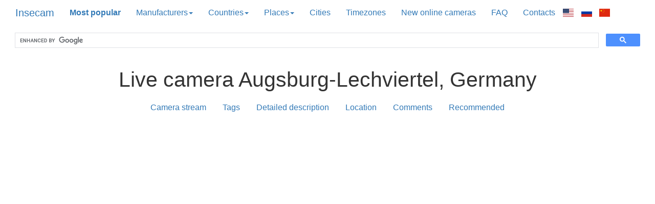

--- FILE ---
content_type: text/html; charset=utf-8
request_url: http://insecam.org/api/mapmarkers/893074/
body_size: 19012
content:

var locations = [
 ["<p><a href='/en/view/598/?yndmp'><img src='/img/598/' alt='VIAREGGIO' height='420' width='420'/><br><b>Italy, VIAREGGIO</b></a></p>", 43.873540, 10.255800],
 ["<p><a href='/en/view/125761/?yndmp'><img src='/img/125761/' alt='GUANZATE' height='420' width='420'/><br><b>Italy, GUANZATE</b></a></p>", 45.727580, 9.019840],
 ["<p><a href='/en/view/159394/?yndmp'><img src='/img/159394/' alt='PUTEAUX' height='420' width='420'/><br><b>France, PUTEAUX</b></a></p>", 48.883410, 2.238940],
 ["<p><a href='/en/view/167104/?yndmp'><img src='/img/167104/' alt='HEILOO' height='420' width='420'/><br><b>Netherlands, HEILOO</b></a></p>", 52.602520, 4.688150],
 ["<p><a href='/en/view/167225/?yndmp'><img src='/img/167225/' alt='EISENSTADT' height='420' width='420'/><br><b>Austria, EISENSTADT</b></a></p>", 47.850000, 16.516670],
 ["<p><a href='/en/view/167263/?yndmp'><img src='/img/167263/' alt='TYRESO' height='420' width='420'/><br><b>Sweden, TYRESO</b></a></p>", 59.233333, 18.216667],
 ["<p><a href='/en/view/167456/?yndmp'><img src='/img/167456/' alt='FASSBERG' height='420' width='420'/><br><b>Germany, FASSBERG</b></a></p>", 52.900000, 10.166670],
 ["<p><a href='/en/view/167618/?yndmp'><img src='/img/167618/' alt='NOVI PAZAR' height='420' width='420'/><br><b>Serbia, NOVI PAZAR</b></a></p>", 43.136670, 20.512220],
 ["<p><a href='/en/view/167662/?yndmp'><img src='/img/167662/' alt='DEGERFORS' height='420' width='420'/><br><b>Sweden, DEGERFORS</b></a></p>", 59.237970, 14.430770],
 ["<p><a href='/en/view/167828/?yndmp'><img src='/img/167828/' alt='BREMEN' height='420' width='420'/><br><b>Germany, BREMEN</b></a></p>", 50.723700, 10.003660],
 ["<p><a href='/en/view/167925/?yndmp'><img src='/img/167925/' alt='KIELCE' height='420' width='420'/><br><b>Poland, KIELCE</b></a></p>", 50.870330, 20.627520],
 ["<p><a href='/en/view/167968/?yndmp'><img src='/img/167968/' alt='HINWIL' height='420' width='420'/><br><b>Switzerland, HINWIL</b></a></p>", 47.294260, 8.843930],
 ["<p><a href='/en/view/167969/?yndmp'><img src='/img/167969/' alt='HINWIL' height='420' width='420'/><br><b>Switzerland, HINWIL</b></a></p>", 47.294260, 8.843930],
 ["<p><a href='/en/view/167970/?yndmp'><img src='/img/167970/' alt='DEGGENDORF' height='420' width='420'/><br><b>Germany, DEGGENDORF</b></a></p>", 48.840860, 12.960680],
 ["<p><a href='/en/view/168268/?yndmp'><img src='/img/168268/' alt='TRANBJERG' height='420' width='420'/><br><b>Denmark, TRANBJERG</b></a></p>", 56.090100, 10.119370],
 ["<p><a href='/en/view/168283/?yndmp'><img src='/img/168283/' alt='VIENNA' height='420' width='420'/><br><b>Austria, VIENNA</b></a></p>", 48.208490, 16.372080],
 ["<p><a href='/en/view/168547/?yndmp'><img src='/img/168547/' alt='STOCKHOLM' height='420' width='420'/><br><b>Sweden, STOCKHOLM</b></a></p>", 59.332580, 18.064900],
 ["<p><a href='/en/view/168568/?yndmp'><img src='/img/168568/' alt='TYRESO' height='420' width='420'/><br><b>Sweden, TYRESO</b></a></p>", 59.233333, 18.216667],
 ["<p><a href='/en/view/169825/?yndmp'><img src='/img/169825/' alt='DEGGENDORF' height='420' width='420'/><br><b>Germany, DEGGENDORF</b></a></p>", 48.840860, 12.960680],
 ["<p><a href='/en/view/182284/?yndmp'><img src='/img/182284/' alt='TRANBJERG' height='420' width='420'/><br><b>Denmark, TRANBJERG</b></a></p>", 56.090100, 10.119370],
 ["<p><a href='/en/view/188253/?yndmp'><img src='/img/188253/' alt='LJUBLJANA' height='420' width='420'/><br><b>Slovenia, LJUBLJANA</b></a></p>", 46.051080, 14.505130],
 ["<p><a href='/en/view/188504/?yndmp'><img src='/img/188504/' alt='PUTEAUX' height='420' width='420'/><br><b>France, PUTEAUX</b></a></p>", 48.883410, 2.238940],
 ["<p><a href='/en/view/188507/?yndmp'><img src='/img/188507/' alt='OLDENBURG' height='420' width='420'/><br><b>Germany, OLDENBURG</b></a></p>", 53.955080, 13.556610],
 ["<p><a href='/en/view/194592/?yndmp'><img src='/img/194592/' alt='BERGAMO' height='420' width='420'/><br><b>Italy, BERGAMO</b></a></p>", 45.697980, 9.668950],
 ["<p><a href='/en/view/194924/?yndmp'><img src='/img/194924/' alt='RAKOVNIK' height='420' width='420'/><br><b>Czech Republic, RAKOVNIK</b></a></p>", 50.103700, 13.733400],
 ["<p><a href='/en/view/196335/?yndmp'><img src='/img/196335/' alt='STOCKHOLM' height='420' width='420'/><br><b>Sweden, STOCKHOLM</b></a></p>", 59.332580, 18.064900],
 ["<p><a href='/en/view/196414/?yndmp'><img src='/img/196414/' alt='DEGGENDORF' height='420' width='420'/><br><b>Germany, DEGGENDORF</b></a></p>", 48.840860, 12.960680],
 ["<p><a href='/en/view/203011/?yndmp'><img src='/img/203011/' alt='AMSTETTEN' height='420' width='420'/><br><b>Austria, AMSTETTEN</b></a></p>", 48.122900, 14.872060],
 ["<p><a href='/en/view/210562/?yndmp'><img src='/img/210562/' alt='KREFELD' height='420' width='420'/><br><b>Germany, KREFELD</b></a></p>", 51.339210, 6.586150],
 ["<p><a href='/en/view/212604/?yndmp'><img src='/img/212604/' alt='NOVI PAZAR' height='420' width='420'/><br><b>Serbia, NOVI PAZAR</b></a></p>", 43.136670, 20.512220],
 ["<p><a href='/en/view/212605/?yndmp'><img src='/img/212605/' alt='NOVI PAZAR' height='420' width='420'/><br><b>Serbia, NOVI PAZAR</b></a></p>", 43.136670, 20.512220],
 ["<p><a href='/en/view/237567/?yndmp'><img src='/img/237567/' alt='BRUGG' height='420' width='420'/><br><b>Switzerland, BRUGG</b></a></p>", 47.480960, 8.208690],
 ["<p><a href='/en/view/237584/?yndmp'><img src='/img/237584/' alt='Berlin' height='420' width='420'/><br><b>Germany, Berlin</b></a></p>", 52.524370, 13.410530],
 ["<p><a href='/en/view/237638/?yndmp'><img src='/img/237638/' alt='PARIS' height='420' width='420'/><br><b>France, PARIS</b></a></p>", 48.853410, 2.348800],
 ["<p><a href='/en/view/237857/?yndmp'><img src='/img/237857/' alt='INNSBRUCK' height='420' width='420'/><br><b>Austria, INNSBRUCK</b></a></p>", 47.262660, 11.394540],
 ["<p><a href='/en/view/237868/?yndmp'><img src='/img/237868/' alt='TRANBJERG' height='420' width='420'/><br><b>Denmark, TRANBJERG</b></a></p>", 56.090100, 10.119370],
 ["<p><a href='/en/view/238100/?yndmp'><img src='/img/238100/' alt='ROCHLITZ' height='420' width='420'/><br><b>Germany, ROCHLITZ</b></a></p>", 51.050070, 12.797540],
 ["<p><a href='/en/view/238186/?yndmp'><img src='/img/238186/' alt='OLOMOUC' height='420' width='420'/><br><b>Czech Republic, OLOMOUC</b></a></p>", 49.595520, 17.251750],
 ["<p><a href='/en/view/238235/?yndmp'><img src='/img/238235/' alt='GENEVE' height='420' width='420'/><br><b>Switzerland, GENEVE</b></a></p>", 46.202220, 6.145690],
 ["<p><a href='/en/view/238546/?yndmp'><img src='/img/238546/' alt='-' height='420' width='420'/><br><b>Norway, -</b></a></p>", 59.912730, 10.746090],
 ["<p><a href='/en/view/238679/?yndmp'><img src='/img/238679/' alt='PRAGUE' height='420' width='420'/><br><b>Czech Republic, PRAGUE</b></a></p>", 50.088040, 14.420760],
 ["<p><a href='/en/view/238749/?yndmp'><img src='/img/238749/' alt='PRAGUE' height='420' width='420'/><br><b>Czech Republic, PRAGUE</b></a></p>", 50.088040, 14.420760],
 ["<p><a href='/en/view/239091/?yndmp'><img src='/img/239091/' alt='BUDAPEST' height='420' width='420'/><br><b>Hungary, BUDAPEST</b></a></p>", 47.498010, 19.039910],
 ["<p><a href='/en/view/239241/?yndmp'><img src='/img/239241/' alt='TEPLICE' height='420' width='420'/><br><b>Czech Republic, TEPLICE</b></a></p>", 50.640400, 13.824510],
 ["<p><a href='/en/view/239274/?yndmp'><img src='/img/239274/' alt='ZURICH' height='420' width='420'/><br><b>Switzerland, ZURICH</b></a></p>", 47.366670, 8.550000],
 ["<p><a href='/en/view/239897/?yndmp'><img src='/img/239897/' alt='SVENDBORG' height='420' width='420'/><br><b>Denmark, SVENDBORG</b></a></p>", 55.059820, 10.606770],
 ["<p><a href='/en/view/240411/?yndmp'><img src='/img/240411/' alt='SALZBURG' height='420' width='420'/><br><b>Austria, SALZBURG</b></a></p>", 47.799410, 13.043990],
 ["<p><a href='/en/view/240522/?yndmp'><img src='/img/240522/' alt='ZAMBERK' height='420' width='420'/><br><b>Czech Republic, ZAMBERK</b></a></p>", 50.086010, 16.467380],
 ["<p><a href='/en/view/240804/?yndmp'><img src='/img/240804/' alt='PARIS' height='420' width='420'/><br><b>France, PARIS</b></a></p>", 48.853410, 2.348800],
 ["<p><a href='/en/view/241073/?yndmp'><img src='/img/241073/' alt='-' height='420' width='420'/><br><b>Norway, -</b></a></p>", 59.912730, 10.746090],
 ["<p><a href='/en/view/241480/?yndmp'><img src='/img/241480/' alt='AMERSFOORT' height='420' width='420'/><br><b>Netherlands, AMERSFOORT</b></a></p>", 52.155000, 5.387500],
 ["<p><a href='/en/view/241752/?yndmp'><img src='/img/241752/' alt='VIENNA' height='420' width='420'/><br><b>Austria, VIENNA</b></a></p>", 48.208490, 16.372080],
 ["<p><a href='/en/view/242029/?yndmp'><img src='/img/242029/' alt='PARIS' height='420' width='420'/><br><b>France, PARIS</b></a></p>", 48.853410, 2.348800],
 ["<p><a href='/en/view/242187/?yndmp'><img src='/img/242187/' alt='OSLO' height='420' width='420'/><br><b>Norway, OSLO</b></a></p>", 59.912730, 10.746090],
 ["<p><a href='/en/view/242267/?yndmp'><img src='/img/242267/' alt='BRECLAV' height='420' width='420'/><br><b>Czech Republic, BRECLAV</b></a></p>", 48.758970, 16.882030],
 ["<p><a href='/en/view/242268/?yndmp'><img src='/img/242268/' alt='OSLO' height='420' width='420'/><br><b>Norway, OSLO</b></a></p>", 59.912730, 10.746090],
 ["<p><a href='/en/view/242275/?yndmp'><img src='/img/242275/' alt='Berlin' height='420' width='420'/><br><b>Germany, Berlin</b></a></p>", 52.524370, 13.410530],
 ["<p><a href='/en/view/242324/?yndmp'><img src='/img/242324/' alt='OSLO' height='420' width='420'/><br><b>Norway, OSLO</b></a></p>", 59.912730, 10.746090],
 ["<p><a href='/en/view/242388/?yndmp'><img src='/img/242388/' alt='BONN' height='420' width='420'/><br><b>Germany, BONN</b></a></p>", 50.734380, 7.095480],
 ["<p><a href='/en/view/242732/?yndmp'><img src='/img/242732/' alt='BOLOGNA' height='420' width='420'/><br><b>Italy, BOLOGNA</b></a></p>", 44.493810, 11.338750],
 ["<p><a href='/en/view/243047/?yndmp'><img src='/img/243047/' alt='FELIXDORF' height='420' width='420'/><br><b>Austria, FELIXDORF</b></a></p>", 47.881590, 16.242080],
 ["<p><a href='/en/view/243183/?yndmp'><img src='/img/243183/' alt='VELKE MEZIRICI' height='420' width='420'/><br><b>Czech Republic, VELKE MEZIRICI</b></a></p>", 49.355220, 16.012240],
 ["<p><a href='/en/view/243212/?yndmp'><img src='/img/243212/' alt='VELKE MEZIRICI' height='420' width='420'/><br><b>Czech Republic, VELKE MEZIRICI</b></a></p>", 49.355220, 16.012240],
 ["<p><a href='/en/view/243231/?yndmp'><img src='/img/243231/' alt='VELKE MEZIRICI' height='420' width='420'/><br><b>Czech Republic, VELKE MEZIRICI</b></a></p>", 49.355220, 16.012240],
 ["<p><a href='/en/view/243456/?yndmp'><img src='/img/243456/' alt='SALZBURG' height='420' width='420'/><br><b>Austria, SALZBURG</b></a></p>", 47.799410, 13.043990],
 ["<p><a href='/en/view/243504/?yndmp'><img src='/img/243504/' alt='POZNAN' height='420' width='420'/><br><b>Poland, POZNAN</b></a></p>", 52.406920, 16.929930],
 ["<p><a href='/en/view/243575/?yndmp'><img src='/img/243575/' alt='SKIEN' height='420' width='420'/><br><b>Norway, SKIEN</b></a></p>", 59.209620, 9.608970],
 ["<p><a href='/en/view/243860/?yndmp'><img src='/img/243860/' alt='FOSSANO' height='420' width='420'/><br><b>Italy, FOSSANO</b></a></p>", 44.548940, 7.720130],
 ["<p><a href='/en/view/243968/?yndmp'><img src='/img/243968/' alt='UDDEVALLA' height='420' width='420'/><br><b>Sweden, UDDEVALLA</b></a></p>", 58.347840, 11.942400],
 ["<p><a href='/en/view/244186/?yndmp'><img src='/img/244186/' alt='SALUZZO' height='420' width='420'/><br><b>Italy, SALUZZO</b></a></p>", 44.646440, 7.486230],
 ["<p><a href='/en/view/244895/?yndmp'><img src='/img/244895/' alt='ZURICH' height='420' width='420'/><br><b>Switzerland, ZURICH</b></a></p>", 47.366670, 8.550000],
 ["<p><a href='/en/view/245924/?yndmp'><img src='/img/245924/' alt='GYOR' height='420' width='420'/><br><b>Hungary, GYOR</b></a></p>", 47.683330, 17.635120],
 ["<p><a href='/en/view/246184/?yndmp'><img src='/img/246184/' alt='WIENER NEUSTADT' height='420' width='420'/><br><b>Austria, WIENER NEUSTADT</b></a></p>", 47.800000, 16.250000],
 ["<p><a href='/en/view/246664/?yndmp'><img src='/img/246664/' alt='PUTEAUX' height='420' width='420'/><br><b>France, PUTEAUX</b></a></p>", 48.883410, 2.238940],
 ["<p><a href='/en/view/246977/?yndmp'><img src='/img/246977/' alt='OSLO' height='420' width='420'/><br><b>Norway, OSLO</b></a></p>", 59.912730, 10.746090],
 ["<p><a href='/en/view/248652/?yndmp'><img src='/img/248652/' alt='Saint-Denis' height='420' width='420'/><br><b>France, Saint-Denis</b></a></p>", 48.933330, 2.366670],
 ["<p><a href='/en/view/251593/?yndmp'><img src='/img/251593/' alt='London' height='420' width='420'/><br><b>United Kingdom, London</b></a></p>", 51.508530, -0.125740],
 ["<p><a href='/en/view/254114/?yndmp'><img src='/img/254114/' alt='NUREMBERG' height='420' width='420'/><br><b>Germany, NUREMBERG</b></a></p>", 49.447780, 11.068330],
 ["<p><a href='/en/view/255001/?yndmp'><img src='/img/255001/' alt='ROMA' height='420' width='420'/><br><b>Italy, ROMA</b></a></p>", 41.894740, 12.483900],
 ["<p><a href='/en/view/257176/?yndmp'><img src='/img/257176/' alt='MINDEN' height='420' width='420'/><br><b>Germany, MINDEN</b></a></p>", 49.833330, 6.466670],
 ["<p><a href='/en/view/257348/?yndmp'><img src='/img/257348/' alt='DEN HAAG' height='420' width='420'/><br><b>Netherlands, DEN HAAG</b></a></p>", 52.076670, 4.298610],
 ["<p><a href='/en/view/257385/?yndmp'><img src='/img/257385/' alt='STIERSTADT' height='420' width='420'/><br><b>Germany, STIERSTADT</b></a></p>", 50.182730, 8.583610],
 ["<p><a href='/en/view/257414/?yndmp'><img src='/img/257414/' alt='MINDEN' height='420' width='420'/><br><b>Germany, MINDEN</b></a></p>", 49.833330, 6.466670],
 ["<p><a href='/en/view/257827/?yndmp'><img src='/img/257827/' alt='PRAGUE' height='420' width='420'/><br><b>Czech Republic, PRAGUE</b></a></p>", 50.088040, 14.420760],
 ["<p><a href='/en/view/257846/?yndmp'><img src='/img/257846/' alt='BASKA' height='420' width='420'/><br><b>Czech Republic, BASKA</b></a></p>", 49.645840, 18.372330],
 ["<p><a href='/en/view/257870/?yndmp'><img src='/img/257870/' alt='FELIXDORF' height='420' width='420'/><br><b>Austria, FELIXDORF</b></a></p>", 47.881590, 16.242080],
 ["<p><a href='/en/view/257932/?yndmp'><img src='/img/257932/' alt='London' height='420' width='420'/><br><b>United Kingdom, London</b></a></p>", 51.508530, -0.125740],
 ["<p><a href='/en/view/258585/?yndmp'><img src='/img/258585/' alt='LOFER' height='420' width='420'/><br><b>Austria, LOFER</b></a></p>", 47.586340, 12.693200],
 ["<p><a href='/en/view/258686/?yndmp'><img src='/img/258686/' alt='DORTMUND' height='420' width='420'/><br><b>Germany, DORTMUND</b></a></p>", 51.514940, 7.466000],
 ["<p><a href='/en/view/266901/?yndmp'><img src='/img/266901/' alt='BERN' height='420' width='420'/><br><b>Switzerland, BERN</b></a></p>", 46.948090, 7.447440],
 ["<p><a href='/en/view/269810/?yndmp'><img src='/img/269810/' alt='Bystrice pod Hostyne' height='420' width='420'/><br><b>Czech Republic, Bystrice pod Hostyne</b></a></p>", 49.399240, 17.674010],
 ["<p><a href='/en/view/274539/?yndmp'><img src='/img/274539/' alt='Brussels' height='420' width='420'/><br><b>Belgium, Brussels</b></a></p>", 50.850450, 4.348780],
 ["<p><a href='/en/view/279704/?yndmp'><img src='/img/279704/' alt='Hamburg' height='420' width='420'/><br><b>Germany, Hamburg</b></a></p>", 53.575320, 10.015340],
 ["<p><a href='/en/view/299041/?yndmp'><img src='/img/299041/' alt='Prague' height='420' width='420'/><br><b>Czech Republic, Prague</b></a></p>", 50.088040, 14.420760],
 ["<p><a href='/en/view/300426/?yndmp'><img src='/img/300426/' alt='Wuppertal' height='420' width='420'/><br><b>Germany, Wuppertal</b></a></p>", 51.270270, 7.167550],
 ["<p><a href='/en/view/324950/?yndmp'><img src='/img/324950/' alt='Bela Crkva' height='420' width='420'/><br><b>Serbia, Bela Crkva</b></a></p>", 44.897500, 21.417220],
 ["<p><a href='/en/view/331220/?yndmp'><img src='/img/331220/' alt='Fossano' height='420' width='420'/><br><b>Italy, Fossano</b></a></p>", 44.548940, 7.720130],
 ["<p><a href='/en/view/338188/?yndmp'><img src='/img/338188/' alt='Chemnitz' height='420' width='420'/><br><b>Germany, Chemnitz</b></a></p>", 50.833330, 12.916670],
 ["<p><a href='/en/view/352151/?yndmp'><img src='/img/352151/' alt='Barcelona' height='420' width='420'/><br><b>Spain, Barcelona</b></a></p>", 41.388790, 2.158990],
 ["<p><a href='/en/view/352863/?yndmp'><img src='/img/352863/' alt='Jesenik' height='420' width='420'/><br><b>Czech Republic, Jesenik</b></a></p>", 50.229370, 17.204640],
 ["<p><a href='/en/view/354670/?yndmp'><img src='/img/354670/' alt='Ried im Innkreis' height='420' width='420'/><br><b>Austria, Ried im Innkreis</b></a></p>", 48.211230, 13.488550],
 ["<p><a href='/en/view/354723/?yndmp'><img src='/img/354723/' alt='Feldbach' height='420' width='420'/><br><b>Austria, Feldbach</b></a></p>", 46.953060, 15.888330],
 ["<p><a href='/en/view/360988/?yndmp'><img src='/img/360988/' alt='Salzburg' height='420' width='420'/><br><b>Austria, Salzburg</b></a></p>", 47.799410, 13.043990],
 ["<p><a href='/en/view/360991/?yndmp'><img src='/img/360991/' alt='Lecco' height='420' width='420'/><br><b>Italy, Lecco</b></a></p>", 45.853170, 9.390050],
 ["<p><a href='/en/view/361110/?yndmp'><img src='/img/361110/' alt='Nauders' height='420' width='420'/><br><b>Austria, Nauders</b></a></p>", 46.883330, 10.516670],
 ["<p><a href='/en/view/361113/?yndmp'><img src='/img/361113/' alt='Oschelbronn' height='420' width='420'/><br><b>Germany, Oschelbronn</b></a></p>", 48.552810, 8.823650],
 ["<p><a href='/en/view/363587/?yndmp'><img src='/img/363587/' alt='Nebelberg' height='420' width='420'/><br><b>Austria, Nebelberg</b></a></p>", 48.628540, 13.846290],
 ["<p><a href='/en/view/363594/?yndmp'><img src='/img/363594/' alt='Kostendorf' height='420' width='420'/><br><b>Austria, Kostendorf</b></a></p>", 47.950000, 13.200000],
 ["<p><a href='/en/view/365391/?yndmp'><img src='/img/365391/' alt='Ivrea' height='420' width='420'/><br><b>Italy, Ivrea</b></a></p>", 45.458060, 7.871920],
 ["<p><a href='/en/view/368532/?yndmp'><img src='/img/368532/' alt='Renesse' height='420' width='420'/><br><b>Netherlands, Renesse</b></a></p>", 51.732500, 3.775000],
 ["<p><a href='/en/view/369435/?yndmp'><img src='/img/369435/' alt='Tychy' height='420' width='420'/><br><b>Poland, Tychy</b></a></p>", 50.137170, 18.966410],
 ["<p><a href='/en/view/369471/?yndmp'><img src='/img/369471/' alt='San Felice sul Panar' height='420' width='420'/><br><b>Italy, San Felice sul Panar</b></a></p>", 44.833170, 11.142600],
 ["<p><a href='/en/view/370832/?yndmp'><img src='/img/370832/' alt='Somoskoujfalu' height='420' width='420'/><br><b>Hungary, Somoskoujfalu</b></a></p>", 48.163740, 19.823030],
 ["<p><a href='/en/view/371852/?yndmp'><img src='/img/371852/' alt='Belgrade' height='420' width='420'/><br><b>Serbia, Belgrade</b></a></p>", 44.804010, 20.465130],
 ["<p><a href='/en/view/371859/?yndmp'><img src='/img/371859/' alt='Belgrade' height='420' width='420'/><br><b>Serbia, Belgrade</b></a></p>", 44.804010, 20.465130],
 ["<p><a href='/en/view/371870/?yndmp'><img src='/img/371870/' alt='Zurich' height='420' width='420'/><br><b>Switzerland, Zurich</b></a></p>", 47.366670, 8.550000],
 ["<p><a href='/en/view/372708/?yndmp'><img src='/img/372708/' alt='Hobro' height='420' width='420'/><br><b>Denmark, Hobro</b></a></p>", 56.643060, 9.790290],
 ["<p><a href='/en/view/374258/?yndmp'><img src='/img/374258/' alt='Bellinzona' height='420' width='420'/><br><b>Switzerland, Bellinzona</b></a></p>", 46.192780, 9.017030],
 ["<p><a href='/en/view/375807/?yndmp'><img src='/img/375807/' alt='Munich' height='420' width='420'/><br><b>Germany, Munich</b></a></p>", 48.137430, 11.575490],
 ["<p><a href='/en/view/377078/?yndmp'><img src='/img/377078/' alt='Schallbach' height='420' width='420'/><br><b>Germany, Schallbach</b></a></p>", 47.650000, 7.633330],
 ["<p><a href='/en/view/377390/?yndmp'><img src='/img/377390/' alt='Sumperk' height='420' width='420'/><br><b>Czech Republic, Sumperk</b></a></p>", 49.965280, 16.970610],
 ["<p><a href='/en/view/380923/?yndmp'><img src='/img/380923/' alt='Fossano' height='420' width='420'/><br><b>Italy, Fossano</b></a></p>", 44.548940, 7.720130],
 ["<p><a href='/en/view/380943/?yndmp'><img src='/img/380943/' alt='Fossano' height='420' width='420'/><br><b>Italy, Fossano</b></a></p>", 44.548940, 7.720130],
 ["<p><a href='/en/view/382521/?yndmp'><img src='/img/382521/' alt='Montichiari' height='420' width='420'/><br><b>Italy, Montichiari</b></a></p>", 45.415180, 10.390680],
 ["<p><a href='/en/view/382533/?yndmp'><img src='/img/382533/' alt='Montichiari' height='420' width='420'/><br><b>Italy, Montichiari</b></a></p>", 45.415180, 10.390680],
 ["<p><a href='/en/view/387084/?yndmp'><img src='/img/387084/' alt='Becej' height='420' width='420'/><br><b>Serbia, Becej</b></a></p>", 45.616320, 20.033310],
 ["<p><a href='/en/view/387521/?yndmp'><img src='/img/387521/' alt='Munich' height='420' width='420'/><br><b>Germany, Munich</b></a></p>", 48.137430, 11.575490],
 ["<p><a href='/en/view/389000/?yndmp'><img src='/img/389000/' alt='Munich' height='420' width='420'/><br><b>Germany, Munich</b></a></p>", 48.137430, 11.575490],
 ["<p><a href='/en/view/389004/?yndmp'><img src='/img/389004/' alt='Gmunden' height='420' width='420'/><br><b>Austria, Gmunden</b></a></p>", 47.918870, 13.797540],
 ["<p><a href='/en/view/390079/?yndmp'><img src='/img/390079/' alt='Prestice' height='420' width='420'/><br><b>Czech Republic, Prestice</b></a></p>", 49.572980, 13.333500],
 ["<p><a href='/en/view/390153/?yndmp'><img src='/img/390153/' alt='Prestice' height='420' width='420'/><br><b>Czech Republic, Prestice</b></a></p>", 49.572980, 13.333500],
 ["<p><a href='/en/view/390783/?yndmp'><img src='/img/390783/' alt='Reichshoffen' height='420' width='420'/><br><b>France, Reichshoffen</b></a></p>", 48.932870, 7.665610],
 ["<p><a href='/en/view/391513/?yndmp'><img src='/img/391513/' alt='Jihlava' height='420' width='420'/><br><b>Czech Republic, Jihlava</b></a></p>", 49.396100, 15.591240],
 ["<p><a href='/en/view/392125/?yndmp'><img src='/img/392125/' alt='Lublin' height='420' width='420'/><br><b>Poland, Lublin</b></a></p>", 51.250000, 22.566670],
 ["<p><a href='/en/view/392305/?yndmp'><img src='/img/392305/' alt='Chrastava' height='420' width='420'/><br><b>Czech Republic, Chrastava</b></a></p>", 50.816930, 14.968840],
 ["<p><a href='/en/view/392312/?yndmp'><img src='/img/392312/' alt='Chrastava' height='420' width='420'/><br><b>Czech Republic, Chrastava</b></a></p>", 50.816930, 14.968840],
 ["<p><a href='/en/view/393165/?yndmp'><img src='/img/393165/' alt='Prestice' height='420' width='420'/><br><b>Czech Republic, Prestice</b></a></p>", 49.572980, 13.333500],
 ["<p><a href='/en/view/394047/?yndmp'><img src='/img/394047/' alt='Bratislava' height='420' width='420'/><br><b>Slovakia, Bratislava</b></a></p>", 48.148160, 17.106740],
 ["<p><a href='/en/view/398474/?yndmp'><img src='/img/398474/' alt='Hlucin' height='420' width='420'/><br><b>Czech Republic, Hlucin</b></a></p>", 49.897950, 18.191960],
 ["<p><a href='/en/view/401960/?yndmp'><img src='/img/401960/' alt='Offenbach' height='420' width='420'/><br><b>Germany, Offenbach</b></a></p>", 50.100600, 8.766470],
 ["<p><a href='/en/view/402722/?yndmp'><img src='/img/402722/' alt='Salve' height='420' width='420'/><br><b>Italy, Salve</b></a></p>", 39.861320, 18.293330],
 ["<p><a href='/en/view/405713/?yndmp'><img src='/img/405713/' alt='Lausanne' height='420' width='420'/><br><b>Switzerland, Lausanne</b></a></p>", 46.516000, 6.632820],
 ["<p><a href='/en/view/409140/?yndmp'><img src='/img/409140/' alt='Banska Bystrica' height='420' width='420'/><br><b>Slovakia, Banska Bystrica</b></a></p>", 48.739460, 19.153490],
 ["<p><a href='/en/view/412000/?yndmp'><img src='/img/412000/' alt='Ripi' height='420' width='420'/><br><b>Italy, Ripi</b></a></p>", 41.612220, 13.425800],
 ["<p><a href='/en/view/412011/?yndmp'><img src='/img/412011/' alt='Vienna' height='420' width='420'/><br><b>Austria, Vienna</b></a></p>", 48.208490, 16.372080],
 ["<p><a href='/en/view/413334/?yndmp'><img src='/img/413334/' alt='Stossing' height='420' width='420'/><br><b>Austria, Stossing</b></a></p>", 48.122670, 15.813790],
 ["<p><a href='/en/view/417125/?yndmp'><img src='/img/417125/' alt='Erlauf' height='420' width='420'/><br><b>Austria, Erlauf</b></a></p>", 48.183330, 15.183330],
 ["<p><a href='/en/view/417127/?yndmp'><img src='/img/417127/' alt='Erlauf' height='420' width='420'/><br><b>Austria, Erlauf</b></a></p>", 48.183330, 15.183330],
 ["<p><a href='/en/view/417139/?yndmp'><img src='/img/417139/' alt='Waltershausen' height='420' width='420'/><br><b>Germany, Waltershausen</b></a></p>", 50.898270, 10.557910],
 ["<p><a href='/en/view/417212/?yndmp'><img src='/img/417212/' alt='Karlovy Vary' height='420' width='420'/><br><b>Czech Republic, Karlovy Vary</b></a></p>", 50.232710, 12.871170],
 ["<p><a href='/en/view/417259/?yndmp'><img src='/img/417259/' alt='Zurich' height='420' width='420'/><br><b>Switzerland, Zurich</b></a></p>", 47.366670, 8.550000],
 ["<p><a href='/en/view/417289/?yndmp'><img src='/img/417289/' alt='Campobasso' height='420' width='420'/><br><b>Italy, Campobasso</b></a></p>", 41.560030, 14.667530],
 ["<p><a href='/en/view/419164/?yndmp'><img src='/img/419164/' alt='Munich' height='420' width='420'/><br><b>Germany, Munich</b></a></p>", 48.137430, 11.575490],
 ["<p><a href='/en/view/419891/?yndmp'><img src='/img/419891/' alt='Plzen' height='420' width='420'/><br><b>Czech Republic, Plzen</b></a></p>", 49.747470, 13.377590],
 ["<p><a href='/en/view/426347/?yndmp'><img src='/img/426347/' alt='San Colombano al Lam' height='420' width='420'/><br><b>Italy, San Colombano al Lam</b></a></p>", 45.184070, 9.486760],
 ["<p><a href='/en/view/426368/?yndmp'><img src='/img/426368/' alt='Schmalkalden' height='420' width='420'/><br><b>Germany, Schmalkalden</b></a></p>", 50.721360, 10.443860],
 ["<p><a href='/en/view/431436/?yndmp'><img src='/img/431436/' alt='Olomouc' height='420' width='420'/><br><b>Czech Republic, Olomouc</b></a></p>", 49.595520, 17.251750],
 ["<p><a href='/en/view/432583/?yndmp'><img src='/img/432583/' alt='Olomouc' height='420' width='420'/><br><b>Czech Republic, Olomouc</b></a></p>", 49.595520, 17.251750],
 ["<p><a href='/en/view/432608/?yndmp'><img src='/img/432608/' alt='Wandlitz' height='420' width='420'/><br><b>Germany, Wandlitz</b></a></p>", 52.741960, 13.457990],
 ["<p><a href='/en/view/435149/?yndmp'><img src='/img/435149/' alt='Budaors' height='420' width='420'/><br><b>Hungary, Budaors</b></a></p>", 47.461810, 18.958450],
 ["<p><a href='/en/view/435700/?yndmp'><img src='/img/435700/' alt='Belgrade' height='420' width='420'/><br><b>Serbia, Belgrade</b></a></p>", 44.804010, 20.465130],
 ["<p><a href='/en/view/435717/?yndmp'><img src='/img/435717/' alt='Nuremberg' height='420' width='420'/><br><b>Germany, Nuremberg</b></a></p>", 49.447780, 11.068330],
 ["<p><a href='/en/view/436455/?yndmp'><img src='/img/436455/' alt='Wahlbachsmuhle' height='420' width='420'/><br><b>Germany, Wahlbachsmuhle</b></a></p>", 50.947840, 8.358620],
 ["<p><a href='/en/view/439123/?yndmp'><img src='/img/439123/' alt='Grassobbio' height='420' width='420'/><br><b>Italy, Grassobbio</b></a></p>", 45.656880, 9.725660],
 ["<p><a href='/en/view/440906/?yndmp'><img src='/img/440906/' alt='Belgrade' height='420' width='420'/><br><b>Serbia, Belgrade</b></a></p>", 44.804010, 20.465130],
 ["<p><a href='/en/view/442745/?yndmp'><img src='/img/442745/' alt='Barcelona' height='420' width='420'/><br><b>Spain, Barcelona</b></a></p>", 41.388790, 2.158990],
 ["<p><a href='/en/view/444536/?yndmp'><img src='/img/444536/' alt='Nebelberg' height='420' width='420'/><br><b>Austria, Nebelberg</b></a></p>", 48.628540, 13.846290],
 ["<p><a href='/en/view/444542/?yndmp'><img src='/img/444542/' alt='Lidzbark Warminski' height='420' width='420'/><br><b>Poland, Lidzbark Warminski</b></a></p>", 54.125880, 20.579540],
 ["<p><a href='/en/view/444608/?yndmp'><img src='/img/444608/' alt='Vienna' height='420' width='420'/><br><b>Austria, Vienna</b></a></p>", 48.208490, 16.372080],
 ["<p><a href='/en/view/447799/?yndmp'><img src='/img/447799/' alt='Fasangarten' height='420' width='420'/><br><b>Germany, Fasangarten</b></a></p>", 48.100000, 11.600000],
 ["<p><a href='/en/view/450133/?yndmp'><img src='/img/450133/' alt='Coburg' height='420' width='420'/><br><b>Germany, Coburg</b></a></p>", 50.259370, 10.963840],
 ["<p><a href='/en/view/450299/?yndmp'><img src='/img/450299/' alt='Tupesy' height='420' width='420'/><br><b>Czech Republic, Tupesy</b></a></p>", 49.084270, 17.369830],
 ["<p><a href='/en/view/454944/?yndmp'><img src='/img/454944/' alt='Martin' height='420' width='420'/><br><b>Slovakia, Martin</b></a></p>", 49.066510, 18.923990],
 ["<p><a href='/en/view/454960/?yndmp'><img src='/img/454960/' alt='Martin' height='420' width='420'/><br><b>Slovakia, Martin</b></a></p>", 49.066510, 18.923990],
 ["<p><a href='/en/view/455554/?yndmp'><img src='/img/455554/' alt='Bubikon' height='420' width='420'/><br><b>Switzerland, Bubikon</b></a></p>", 47.266980, 8.817900],
 ["<p><a href='/en/view/456110/?yndmp'><img src='/img/456110/' alt='Miskolc' height='420' width='420'/><br><b>Hungary, Miskolc</b></a></p>", 48.100000, 20.783330],
 ["<p><a href='/en/view/457755/?yndmp'><img src='/img/457755/' alt='Ski' height='420' width='420'/><br><b>Norway, Ski</b></a></p>", 59.719490, 10.835760],
 ["<p><a href='/en/view/464895/?yndmp'><img src='/img/464895/' alt='Correggio' height='420' width='420'/><br><b>Italy, Correggio</b></a></p>", 44.769770, 10.782300],
 ["<p><a href='/en/view/465929/?yndmp'><img src='/img/465929/' alt='Rome' height='420' width='420'/><br><b>Italy, Rome</b></a></p>", 41.894740, 12.483900],
 ["<p><a href='/en/view/467065/?yndmp'><img src='/img/467065/' alt='Milan' height='420' width='420'/><br><b>Italy, Milan</b></a></p>", 45.464270, 9.189510],
 ["<p><a href='/en/view/468377/?yndmp'><img src='/img/468377/' alt='Prestice' height='420' width='420'/><br><b>Czech Republic, Prestice</b></a></p>", 49.572980, 13.333500],
 ["<p><a href='/en/view/474853/?yndmp'><img src='/img/474853/' alt='Oslo' height='420' width='420'/><br><b>Norway, Oslo</b></a></p>", 59.912730, 10.746090],
 ["<p><a href='/en/view/479502/?yndmp'><img src='/img/479502/' alt='Pordenone' height='420' width='420'/><br><b>Italy, Pordenone</b></a></p>", 45.963890, 12.657500],
 ["<p><a href='/en/view/481426/?yndmp'><img src='/img/481426/' alt='Waltershausen' height='420' width='420'/><br><b>Germany, Waltershausen</b></a></p>", 50.898270, 10.557910],
 ["<p><a href='/en/view/483186/?yndmp'><img src='/img/483186/' alt='Dresden' height='420' width='420'/><br><b>Germany, Dresden</b></a></p>", 51.050890, 13.738320],
 ["<p><a href='/en/view/485483/?yndmp'><img src='/img/485483/' alt='Vienna' height='420' width='420'/><br><b>Austria, Vienna</b></a></p>", 48.208490, 16.372080],
 ["<p><a href='/en/view/487306/?yndmp'><img src='/img/487306/' alt='Oslo' height='420' width='420'/><br><b>Norway, Oslo</b></a></p>", 59.912730, 10.746090],
 ["<p><a href='/en/view/487886/?yndmp'><img src='/img/487886/' alt='Czestochowa' height='420' width='420'/><br><b>Poland, Czestochowa</b></a></p>", 50.796460, 19.124090],
 ["<p><a href='/en/view/488713/?yndmp'><img src='/img/488713/' alt='Vienna' height='420' width='420'/><br><b>Austria, Vienna</b></a></p>", 48.208490, 16.372080],
 ["<p><a href='/en/view/495318/?yndmp'><img src='/img/495318/' alt='Innsbruck' height='420' width='420'/><br><b>Austria, Innsbruck</b></a></p>", 47.262660, 11.394540],
 ["<p><a href='/en/view/497885/?yndmp'><img src='/img/497885/' alt='Bern' height='420' width='420'/><br><b>Switzerland, Bern</b></a></p>", 46.948090, 7.447440],
 ["<p><a href='/en/view/498634/?yndmp'><img src='/img/498634/' alt='Vienna' height='420' width='420'/><br><b>Austria, Vienna</b></a></p>", 48.208490, 16.372080],
 ["<p><a href='/en/view/500812/?yndmp'><img src='/img/500812/' alt='Saint-Denis' height='420' width='420'/><br><b>France, Saint-Denis</b></a></p>", 48.933330, 2.366670],
 ["<p><a href='/en/view/502354/?yndmp'><img src='/img/502354/' alt='Hall in Tirol' height='420' width='420'/><br><b>Austria, Hall in Tirol</b></a></p>", 47.283330, 11.516670],
 ["<p><a href='/en/view/506256/?yndmp'><img src='/img/506256/' alt='Mettingen' height='420' width='420'/><br><b>Germany, Mettingen</b></a></p>", 52.316670, 7.783330],
 ["<p><a href='/en/view/506445/?yndmp'><img src='/img/506445/' alt='Nuremberg' height='420' width='420'/><br><b>Germany, Nuremberg</b></a></p>", 49.447780, 11.068330],
 ["<p><a href='/en/view/508531/?yndmp'><img src='/img/508531/' alt='Deggendorf' height='420' width='420'/><br><b>Germany, Deggendorf</b></a></p>", 48.840860, 12.960680],
 ["<p><a href='/en/view/508606/?yndmp'><img src='/img/508606/' alt='Imola' height='420' width='420'/><br><b>Italy, Imola</b></a></p>", 44.352270, 11.715820],
 ["<p><a href='/en/view/509572/?yndmp'><img src='/img/509572/' alt='Imola' height='420' width='420'/><br><b>Italy, Imola</b></a></p>", 44.352270, 11.715820],
 ["<p><a href='/en/view/511091/?yndmp'><img src='/img/511091/' alt='Borgosesia' height='420' width='420'/><br><b>Italy, Borgosesia</b></a></p>", 45.714470, 8.279920],
 ["<p><a href='/en/view/512558/?yndmp'><img src='/img/512558/' alt='Rammingen' height='420' width='420'/><br><b>Germany, Rammingen</b></a></p>", 48.518140, 10.171970],
 ["<p><a href='/en/view/514411/?yndmp'><img src='/img/514411/' alt='Raunheim' height='420' width='420'/><br><b>Germany, Raunheim</b></a></p>", 50.013200, 8.452530],
 ["<p><a href='/en/view/514466/?yndmp'><img src='/img/514466/' alt='Altstadt' height='420' width='420'/><br><b>Germany, Altstadt</b></a></p>", 48.137000, 11.575210],
 ["<p><a href='/en/view/520341/?yndmp'><img src='/img/520341/' alt='Rome' height='420' width='420'/><br><b>Italy, Rome</b></a></p>", 41.894740, 12.483900],
 ["<p><a href='/en/view/521029/?yndmp'><img src='/img/521029/' alt='Fidenza' height='420' width='420'/><br><b>Italy, Fidenza</b></a></p>", 44.863960, 10.066680],
 ["<p><a href='/en/view/521919/?yndmp'><img src='/img/521919/' alt='Fidenza' height='420' width='420'/><br><b>Italy, Fidenza</b></a></p>", 44.863960, 10.066680],
 ["<p><a href='/en/view/525216/?yndmp'><img src='/img/525216/' alt='Mainz' height='420' width='420'/><br><b>Germany, Mainz</b></a></p>", 49.984190, 8.279100],
 ["<p><a href='/en/view/525923/?yndmp'><img src='/img/525923/' alt='Wolbrom' height='420' width='420'/><br><b>Poland, Wolbrom</b></a></p>", 50.379570, 19.758310],
 ["<p><a href='/en/view/540432/?yndmp'><img src='/img/540432/' alt='Koeln' height='420' width='420'/><br><b>Germany, Koeln</b></a></p>", 50.933330, 6.950000],
 ["<p><a href='/en/view/547349/?yndmp'><img src='/img/547349/' alt='Bennebroek' height='420' width='420'/><br><b>Netherlands, Bennebroek</b></a></p>", 52.320830, 4.598610],
 ["<p><a href='/en/view/555014/?yndmp'><img src='/img/555014/' alt='Bad Steben' height='420' width='420'/><br><b>Germany, Bad Steben</b></a></p>", 50.366480, 11.644380],
 ["<p><a href='/en/view/557694/?yndmp'><img src='/img/557694/' alt='Vidin' height='420' width='420'/><br><b>Bulgaria, Vidin</b></a></p>", 43.990000, 22.872500],
 ["<p><a href='/en/view/561693/?yndmp'><img src='/img/561693/' alt='Stockholm' height='420' width='420'/><br><b>Sweden, Stockholm</b></a></p>", 59.332580, 18.064900],
 ["<p><a href='/en/view/565492/?yndmp'><img src='/img/565492/' alt='Odder' height='420' width='420'/><br><b>Denmark, Odder</b></a></p>", 55.973130, 10.153000],
 ["<p><a href='/en/view/570197/?yndmp'><img src='/img/570197/' alt='Belgrade' height='420' width='420'/><br><b>Serbia, Belgrade</b></a></p>", 44.804010, 20.465130],
 ["<p><a href='/en/view/570565/?yndmp'><img src='/img/570565/' alt='Oradea' height='420' width='420'/><br><b>Romania, Oradea</b></a></p>", 47.066670, 21.933330],
 ["<p><a href='/en/view/573110/?yndmp'><img src='/img/573110/' alt='Vresina' height='420' width='420'/><br><b>Czech Republic, Vresina</b></a></p>", 49.824180, 18.125690],
 ["<p><a href='/en/view/575132/?yndmp'><img src='/img/575132/' alt='Vevey' height='420' width='420'/><br><b>Switzerland, Vevey</b></a></p>", 46.461160, 6.843280],
 ["<p><a href='/en/view/575652/?yndmp'><img src='/img/575652/' alt='Ternat' height='420' width='420'/><br><b>Belgium, Ternat</b></a></p>", 50.866540, 4.166820],
 ["<p><a href='/en/view/575775/?yndmp'><img src='/img/575775/' alt='Joinville-le-Pont' height='420' width='420'/><br><b>France, Joinville-le-Pont</b></a></p>", 48.825380, 2.474580],
 ["<p><a href='/en/view/575780/?yndmp'><img src='/img/575780/' alt='Joinville-le-Pont' height='420' width='420'/><br><b>France, Joinville-le-Pont</b></a></p>", 48.825380, 2.474580],
 ["<p><a href='/en/view/575783/?yndmp'><img src='/img/575783/' alt='Joinville-le-Pont' height='420' width='420'/><br><b>France, Joinville-le-Pont</b></a></p>", 48.825380, 2.474580],
 ["<p><a href='/en/view/575788/?yndmp'><img src='/img/575788/' alt='Joinville-le-Pont' height='420' width='420'/><br><b>France, Joinville-le-Pont</b></a></p>", 48.825380, 2.474580],
 ["<p><a href='/en/view/575802/?yndmp'><img src='/img/575802/' alt='Joinville-le-Pont' height='420' width='420'/><br><b>France, Joinville-le-Pont</b></a></p>", 48.825380, 2.474580],
 ["<p><a href='/en/view/575819/?yndmp'><img src='/img/575819/' alt='Joinville-le-Pont' height='420' width='420'/><br><b>France, Joinville-le-Pont</b></a></p>", 48.825380, 2.474580],
 ["<p><a href='/en/view/575861/?yndmp'><img src='/img/575861/' alt='Joinville-le-Pont' height='420' width='420'/><br><b>France, Joinville-le-Pont</b></a></p>", 48.825380, 2.474580],
 ["<p><a href='/en/view/575882/?yndmp'><img src='/img/575882/' alt='Joinville-le-Pont' height='420' width='420'/><br><b>France, Joinville-le-Pont</b></a></p>", 48.825380, 2.474580],
 ["<p><a href='/en/view/575905/?yndmp'><img src='/img/575905/' alt='Joinville-le-Pont' height='420' width='420'/><br><b>France, Joinville-le-Pont</b></a></p>", 48.825380, 2.474580],
 ["<p><a href='/en/view/575907/?yndmp'><img src='/img/575907/' alt='Joinville-le-Pont' height='420' width='420'/><br><b>France, Joinville-le-Pont</b></a></p>", 48.825380, 2.474580],
 ["<p><a href='/en/view/575908/?yndmp'><img src='/img/575908/' alt='Joinville-le-Pont' height='420' width='420'/><br><b>France, Joinville-le-Pont</b></a></p>", 48.825380, 2.474580],
 ["<p><a href='/en/view/579026/?yndmp'><img src='/img/579026/' alt='Zurich' height='420' width='420'/><br><b>Switzerland, Zurich</b></a></p>", 47.366670, 8.550000],
 ["<p><a href='/en/view/579030/?yndmp'><img src='/img/579030/' alt='Zurich' height='420' width='420'/><br><b>Switzerland, Zurich</b></a></p>", 47.366670, 8.550000],
 ["<p><a href='/en/view/626065/?yndmp'><img src='/img/626065/' alt='Blachownia' height='420' width='420'/><br><b>Poland, Blachownia</b></a></p>", 50.780150, 18.963890],
 ["<p><a href='/en/view/633486/?yndmp'><img src='/img/633486/' alt='Mattsee' height='420' width='420'/><br><b>Austria, Mattsee</b></a></p>", 47.966670, 13.100000],
 ["<p><a href='/en/view/633849/?yndmp'><img src='/img/633849/' alt='Vienna' height='420' width='420'/><br><b>Austria, Vienna</b></a></p>", 48.208490, 16.372080],
 ["<p><a href='/en/view/634150/?yndmp'><img src='/img/634150/' alt='Knieper Vorstadt' height='420' width='420'/><br><b>Germany, Knieper Vorstadt</b></a></p>", 54.331940, 13.076310],
 ["<p><a href='/en/view/634235/?yndmp'><img src='/img/634235/' alt='Sulzbach' height='420' width='420'/><br><b>Germany, Sulzbach</b></a></p>", 51.003280, 11.486890],
 ["<p><a href='/en/view/634350/?yndmp'><img src='/img/634350/' alt='Borgosesia' height='420' width='420'/><br><b>Italy, Borgosesia</b></a></p>", 45.714470, 8.279920],
 ["<p><a href='/en/view/634383/?yndmp'><img src='/img/634383/' alt='Mondeville' height='420' width='420'/><br><b>France, Mondeville</b></a></p>", 49.174970, -0.322380],
 ["<p><a href='/en/view/634396/?yndmp'><img src='/img/634396/' alt='Salzburg' height='420' width='420'/><br><b>Austria, Salzburg</b></a></p>", 47.799410, 13.043990],
 ["<p><a href='/en/view/634496/?yndmp'><img src='/img/634496/' alt='Einbeck' height='420' width='420'/><br><b>Germany, Einbeck</b></a></p>", 51.820180, 9.869610],
 ["<p><a href='/en/view/634601/?yndmp'><img src='/img/634601/' alt='Bressanone' height='420' width='420'/><br><b>Italy, Bressanone</b></a></p>", 46.715030, 11.655980],
 ["<p><a href='/en/view/634821/?yndmp'><img src='/img/634821/' alt='Eberndorf' height='420' width='420'/><br><b>Austria, Eberndorf</b></a></p>", 46.591390, 14.643610],
 ["<p><a href='/en/view/634848/?yndmp'><img src='/img/634848/' alt='San Lazzaro di Saven' height='420' width='420'/><br><b>Italy, San Lazzaro di Saven</b></a></p>", 44.467770, 11.414010],
 ["<p><a href='/en/view/634915/?yndmp'><img src='/img/634915/' alt='Cesenatico' height='420' width='420'/><br><b>Italy, Cesenatico</b></a></p>", 44.199870, 12.399100],
 ["<p><a href='/en/view/635090/?yndmp'><img src='/img/635090/' alt='Salzburg' height='420' width='420'/><br><b>Austria, Salzburg</b></a></p>", 47.799410, 13.043990],
 ["<p><a href='/en/view/635169/?yndmp'><img src='/img/635169/' alt='Senta' height='420' width='420'/><br><b>Serbia, Senta</b></a></p>", 45.927500, 20.077220],
 ["<p><a href='/en/view/635278/?yndmp'><img src='/img/635278/' alt='Le Touquet-Paris-Pla' height='420' width='420'/><br><b>France, Le Touquet-Paris-Pla</b></a></p>", 50.524320, 1.585710],
 ["<p><a href='/en/view/635324/?yndmp'><img src='/img/635324/' alt='Neuchatel' height='420' width='420'/><br><b>Switzerland, Neuchatel</b></a></p>", 46.991790, 6.931000],
 ["<p><a href='/en/view/635554/?yndmp'><img src='/img/635554/' alt='Nuremberg' height='420' width='420'/><br><b>Germany, Nuremberg</b></a></p>", 49.447780, 11.068330],
 ["<p><a href='/en/view/635649/?yndmp'><img src='/img/635649/' alt='Casalecchio di Reno' height='420' width='420'/><br><b>Italy, Casalecchio di Reno</b></a></p>", 44.475570, 11.275910],
 ["<p><a href='/en/view/635720/?yndmp'><img src='/img/635720/' alt='Boulogne-Billancourt' height='420' width='420'/><br><b>France, Boulogne-Billancourt</b></a></p>", 48.833330, 2.250000],
 ["<p><a href='/en/view/635790/?yndmp'><img src='/img/635790/' alt='Salzburg' height='420' width='420'/><br><b>Austria, Salzburg</b></a></p>", 47.799410, 13.043990],
 ["<p><a href='/en/view/635958/?yndmp'><img src='/img/635958/' alt='Purmerend' height='420' width='420'/><br><b>Netherlands, Purmerend</b></a></p>", 52.505000, 4.959720],
 ["<p><a href='/en/view/636733/?yndmp'><img src='/img/636733/' alt='Vienna' height='420' width='420'/><br><b>Austria, Vienna</b></a></p>", 48.208490, 16.372080],
 ["<p><a href='/en/view/636750/?yndmp'><img src='/img/636750/' alt='Hagen' height='420' width='420'/><br><b>Germany, Hagen</b></a></p>", 52.404630, 12.101020],
 ["<p><a href='/en/view/637345/?yndmp'><img src='/img/637345/' alt='Milan' height='420' width='420'/><br><b>Italy, Milan</b></a></p>", 45.464270, 9.189510],
 ["<p><a href='/en/view/637685/?yndmp'><img src='/img/637685/' alt='Borgosesia' height='420' width='420'/><br><b>Italy, Borgosesia</b></a></p>", 45.714470, 8.279920],
 ["<p><a href='/en/view/637703/?yndmp'><img src='/img/637703/' alt='Borgosesia' height='420' width='420'/><br><b>Italy, Borgosesia</b></a></p>", 45.714470, 8.279920],
 ["<p><a href='/en/view/637786/?yndmp'><img src='/img/637786/' alt='Magny-le-Hongre' height='420' width='420'/><br><b>France, Magny-le-Hongre</b></a></p>", 48.863250, 2.815460],
 ["<p><a href='/en/view/637885/?yndmp'><img src='/img/637885/' alt='Lang' height='420' width='420'/><br><b>Austria, Lang</b></a></p>", 46.837650, 15.504710],
 ["<p><a href='/en/view/638136/?yndmp'><img src='/img/638136/' alt='Muenster' height='420' width='420'/><br><b>Germany, Muenster</b></a></p>", 51.962360, 7.625710],
 ["<p><a href='/en/view/638274/?yndmp'><img src='/img/638274/' alt='Schwabach' height='420' width='420'/><br><b>Germany, Schwabach</b></a></p>", 49.330470, 11.023460],
 ["<p><a href='/en/view/638282/?yndmp'><img src='/img/638282/' alt='Stadtbezirk 01' height='420' width='420'/><br><b>Germany, Stadtbezirk 01</b></a></p>", 51.225000, 6.776670],
 ["<p><a href='/en/view/638305/?yndmp'><img src='/img/638305/' alt='Germignaga' height='420' width='420'/><br><b>Italy, Germignaga</b></a></p>", 45.991280, 8.724030],
 ["<p><a href='/en/view/638352/?yndmp'><img src='/img/638352/' alt='Degerloch' height='420' width='420'/><br><b>Germany, Degerloch</b></a></p>", 48.746770, 9.170490],
 ["<p><a href='/en/view/638568/?yndmp'><img src='/img/638568/' alt='Ede' height='420' width='420'/><br><b>Netherlands, Ede</b></a></p>", 52.033330, 5.658330],
 ["<p><a href='/en/view/638603/?yndmp'><img src='/img/638603/' alt='Nuremberg' height='420' width='420'/><br><b>Germany, Nuremberg</b></a></p>", 49.447780, 11.068330],
 ["<p><a href='/en/view/638634/?yndmp'><img src='/img/638634/' alt='Dornbirn' height='420' width='420'/><br><b>Austria, Dornbirn</b></a></p>", 47.416670, 9.733060],
 ["<p><a href='/en/view/650112/?yndmp'><img src='/img/650112/' alt='Konstanz' height='420' width='420'/><br><b>Germany, Konstanz</b></a></p>", 47.660330, 9.175820],
 ["<p><a href='/en/view/684421/?yndmp'><img src='/img/684421/' alt='Stockholm' height='420' width='420'/><br><b>Sweden, Stockholm</b></a></p>", 59.332580, 18.064900],
 ["<p><a href='/en/view/684538/?yndmp'><img src='/img/684538/' alt='Berlin' height='420' width='420'/><br><b>Germany, Berlin</b></a></p>", 52.524370, 13.410530],
 ["<p><a href='/en/view/699160/?yndmp'><img src='/img/699160/' alt='Schwerin' height='420' width='420'/><br><b>Germany, Schwerin</b></a></p>", 53.629370, 11.411710],
 ["<p><a href='/en/view/699165/?yndmp'><img src='/img/699165/' alt='Dornbirn' height='420' width='420'/><br><b>Austria, Dornbirn</b></a></p>", 47.416670, 9.733060],
 ["<p><a href='/en/view/699512/?yndmp'><img src='/img/699512/' alt='Trebic' height='420' width='420'/><br><b>Czech Republic, Trebic</b></a></p>", 49.214920, 15.881660],
 ["<p><a href='/en/view/705094/?yndmp'><img src='/img/705094/' alt='Viareggio' height='420' width='420'/><br><b>Italy, Viareggio</b></a></p>", 43.873540, 10.255800],
 ["<p><a href='/en/view/706434/?yndmp'><img src='/img/706434/' alt='Poeldijk' height='420' width='420'/><br><b>Netherlands, Poeldijk</b></a></p>", 52.024170, 4.219440],
 ["<p><a href='/en/view/706765/?yndmp'><img src='/img/706765/' alt='Ljubljana' height='420' width='420'/><br><b>Slovenia, Ljubljana</b></a></p>", 46.051080, 14.505130],
 ["<p><a href='/en/view/707140/?yndmp'><img src='/img/707140/' alt='Nou Barris' height='420' width='420'/><br><b>Spain, Nou Barris</b></a></p>", 41.441630, 2.177270],
 ["<p><a href='/en/view/709736/?yndmp'><img src='/img/709736/' alt='Nuremberg' height='420' width='420'/><br><b>Germany, Nuremberg</b></a></p>", 49.447780, 11.068330],
 ["<p><a href='/en/view/715231/?yndmp'><img src='/img/715231/' alt='Ceske Budejovice' height='420' width='420'/><br><b>Czech Republic, Ceske Budejovice</b></a></p>", 48.974470, 14.474340],
 ["<p><a href='/en/view/715526/?yndmp'><img src='/img/715526/' alt='Oslo' height='420' width='420'/><br><b>Norway, Oslo</b></a></p>", 59.912730, 10.746090],
 ["<p><a href='/en/view/715943/?yndmp'><img src='/img/715943/' alt='Faenza' height='420' width='420'/><br><b>Italy, Faenza</b></a></p>", 44.285700, 11.883340],
 ["<p><a href='/en/view/717837/?yndmp'><img src='/img/717837/' alt='Poeldijk' height='420' width='420'/><br><b>Netherlands, Poeldijk</b></a></p>", 52.024170, 4.219440],
 ["<p><a href='/en/view/720182/?yndmp'><img src='/img/720182/' alt='Poeldijk' height='420' width='420'/><br><b>Netherlands, Poeldijk</b></a></p>", 52.024170, 4.219440],
 ["<p><a href='/en/view/721344/?yndmp'><img src='/img/721344/' alt='Torino' height='420' width='420'/><br><b>Italy, Torino</b></a></p>", 45.070490, 7.686820],
 ["<p><a href='/en/view/723181/?yndmp'><img src='/img/723181/' alt='Warrington' height='420' width='420'/><br><b>United Kingdom, Warrington</b></a></p>", 52.184460, -0.687590],
 ["<p><a href='/en/view/725969/?yndmp'><img src='/img/725969/' alt='Martin' height='420' width='420'/><br><b>Slovakia, Martin</b></a></p>", 49.066510, 18.923990],
 ["<p><a href='/en/view/741757/?yndmp'><img src='/img/741757/' alt='Novaky' height='420' width='420'/><br><b>Slovakia, Novaky</b></a></p>", 48.711060, 18.533890],
 ["<p><a href='/en/view/743015/?yndmp'><img src='/img/743015/' alt='Milan' height='420' width='420'/><br><b>Italy, Milan</b></a></p>", 45.464270, 9.189510],
 ["<p><a href='/en/view/743974/?yndmp'><img src='/img/743974/' alt='Piossasco' height='420' width='420'/><br><b>Italy, Piossasco</b></a></p>", 44.990540, 7.463720],
 ["<p><a href='/en/view/743975/?yndmp'><img src='/img/743975/' alt='Piossasco' height='420' width='420'/><br><b>Italy, Piossasco</b></a></p>", 44.990540, 7.463720],
 ["<p><a href='/en/view/748629/?yndmp'><img src='/img/748629/' alt='Rome' height='420' width='420'/><br><b>Italy, Rome</b></a></p>", 41.894740, 12.483900],
 ["<p><a href='/en/view/748997/?yndmp'><img src='/img/748997/' alt='Massagno' height='420' width='420'/><br><b>Switzerland, Massagno</b></a></p>", 46.015620, 8.945340],
 ["<p><a href='/en/view/748998/?yndmp'><img src='/img/748998/' alt='Markelo' height='420' width='420'/><br><b>Netherlands, Markelo</b></a></p>", 52.235000, 6.498610],
 ["<p><a href='/en/view/750288/?yndmp'><img src='/img/750288/' alt='Vevey' height='420' width='420'/><br><b>Switzerland, Vevey</b></a></p>", 46.461160, 6.843280],
 ["<p><a href='/en/view/751907/?yndmp'><img src='/img/751907/' alt='Borsice' height='420' width='420'/><br><b>Czech Republic, Borsice</b></a></p>", 49.062540, 17.350840],
 ["<p><a href='/en/view/752260/?yndmp'><img src='/img/752260/' alt='Santa Maria di Sala' height='420' width='420'/><br><b>Italy, Santa Maria di Sala</b></a></p>", 45.506940, 12.029720],
 ["<p><a href='/en/view/753132/?yndmp'><img src='/img/753132/' alt='Berlin' height='420' width='420'/><br><b>Germany, Berlin</b></a></p>", 52.524370, 13.410530],
 ["<p><a href='/en/view/753134/?yndmp'><img src='/img/753134/' alt='Berlin' height='420' width='420'/><br><b>Germany, Berlin</b></a></p>", 52.524370, 13.410530],
 ["<p><a href='/en/view/753947/?yndmp'><img src='/img/753947/' alt='Chomutov' height='420' width='420'/><br><b>Czech Republic, Chomutov</b></a></p>", 50.460480, 13.417790],
 ["<p><a href='/en/view/753951/?yndmp'><img src='/img/753951/' alt='Coburg' height='420' width='420'/><br><b>Germany, Coburg</b></a></p>", 50.259370, 10.963840],
 ["<p><a href='/en/view/754082/?yndmp'><img src='/img/754082/' alt='Hamburg' height='420' width='420'/><br><b>Germany, Hamburg</b></a></p>", 53.575320, 10.015340],
 ["<p><a href='/en/view/755381/?yndmp'><img src='/img/755381/' alt='Hamburg' height='420' width='420'/><br><b>Germany, Hamburg</b></a></p>", 53.575320, 10.015340],
 ["<p><a href='/en/view/756151/?yndmp'><img src='/img/756151/' alt='Arezzo' height='420' width='420'/><br><b>Italy, Arezzo</b></a></p>", 43.461390, 11.876910],
 ["<p><a href='/en/view/759172/?yndmp'><img src='/img/759172/' alt='Novi Pazar' height='420' width='420'/><br><b>Serbia, Novi Pazar</b></a></p>", 43.136670, 20.512220],
 ["<p><a href='/en/view/759450/?yndmp'><img src='/img/759450/' alt='Hasselt' height='420' width='420'/><br><b>Belgium, Hasselt</b></a></p>", 50.931060, 5.337810],
 ["<p><a href='/en/view/760550/?yndmp'><img src='/img/760550/' alt='Paris' height='420' width='420'/><br><b>France, Paris</b></a></p>", 48.853410, 2.348800],
 ["<p><a href='/en/view/762686/?yndmp'><img src='/img/762686/' alt='Hartmanice' height='420' width='420'/><br><b>Czech Republic, Hartmanice</b></a></p>", 49.169480, 13.454550],
 ["<p><a href='/en/view/785008/?yndmp'><img src='/img/785008/' alt='Prague' height='420' width='420'/><br><b>Czech Republic, Prague</b></a></p>", 50.088040, 14.420760],
 ["<p><a href='/en/view/785130/?yndmp'><img src='/img/785130/' alt='Darlowo' height='420' width='420'/><br><b>Poland, Darlowo</b></a></p>", 54.420950, 16.410700],
 ["<p><a href='/en/view/785548/?yndmp'><img src='/img/785548/' alt='Darlowo' height='420' width='420'/><br><b>Poland, Darlowo</b></a></p>", 54.420950, 16.410700],
 ["<p><a href='/en/view/789458/?yndmp'><img src='/img/789458/' alt='Zurich' height='420' width='420'/><br><b>Switzerland, Zurich</b></a></p>", 47.366670, 8.550000],
 ["<p><a href='/en/view/789619/?yndmp'><img src='/img/789619/' alt='Fribourg' height='420' width='420'/><br><b>Switzerland, Fribourg</b></a></p>", 46.802370, 7.151280],
 ["<p><a href='/en/view/790780/?yndmp'><img src='/img/790780/' alt='Kolin' height='420' width='420'/><br><b>Czech Republic, Kolin</b></a></p>", 50.028140, 15.200570],
 ["<p><a href='/en/view/790781/?yndmp'><img src='/img/790781/' alt='Kolin' height='420' width='420'/><br><b>Czech Republic, Kolin</b></a></p>", 50.028140, 15.200570],
 ["<p><a href='/en/view/792004/?yndmp'><img src='/img/792004/' alt='Lublin' height='420' width='420'/><br><b>Poland, Lublin</b></a></p>", 51.250000, 22.566670],
 ["<p><a href='/en/view/792005/?yndmp'><img src='/img/792005/' alt='Lublin' height='420' width='420'/><br><b>Poland, Lublin</b></a></p>", 51.250000, 22.566670],
 ["<p><a href='/en/view/792008/?yndmp'><img src='/img/792008/' alt='Lublin' height='420' width='420'/><br><b>Poland, Lublin</b></a></p>", 51.250000, 22.566670],
 ["<p><a href='/en/view/793600/?yndmp'><img src='/img/793600/' alt='Ljubljana' height='420' width='420'/><br><b>Slovenia, Ljubljana</b></a></p>", 46.051080, 14.505130],
 ["<p><a href='/en/view/794379/?yndmp'><img src='/img/794379/' alt='Amsterdam' height='420' width='420'/><br><b>Netherlands, Amsterdam</b></a></p>", 52.374030, 4.889690],
 ["<p><a href='/en/view/794756/?yndmp'><img src='/img/794756/' alt='Viadana' height='420' width='420'/><br><b>Italy, Viadana</b></a></p>", 44.929470, 10.518590],
 ["<p><a href='/en/view/794757/?yndmp'><img src='/img/794757/' alt='Viadana' height='420' width='420'/><br><b>Italy, Viadana</b></a></p>", 44.929470, 10.518590],
 ["<p><a href='/en/view/795210/?yndmp'><img src='/img/795210/' alt='Bologna' height='420' width='420'/><br><b>Italy, Bologna</b></a></p>", 44.493810, 11.338750],
 ["<p><a href='/en/view/796644/?yndmp'><img src='/img/796644/' alt='Puteaux' height='420' width='420'/><br><b>France, Puteaux</b></a></p>", 48.883410, 2.238940],
 ["<p><a href='/en/view/797198/?yndmp'><img src='/img/797198/' alt='Achern' height='420' width='420'/><br><b>Germany, Achern</b></a></p>", 48.631150, 8.076070],
 ["<p><a href='/en/view/797321/?yndmp'><img src='/img/797321/' alt='Vienna' height='420' width='420'/><br><b>Austria, Vienna</b></a></p>", 48.208490, 16.372080],
 ["<p><a href='/en/view/798471/?yndmp'><img src='/img/798471/' alt='Montana' height='420' width='420'/><br><b>Switzerland, Montana</b></a></p>", 46.312640, 7.484080],
 ["<p><a href='/en/view/800182/?yndmp'><img src='/img/800182/' alt='Paris' height='420' width='420'/><br><b>France, Paris</b></a></p>", 48.853410, 2.348800],
 ["<p><a href='/en/view/802781/?yndmp'><img src='/img/802781/' alt='Viareggio' height='420' width='420'/><br><b>Italy, Viareggio</b></a></p>", 43.873540, 10.255800],
 ["<p><a href='/en/view/803184/?yndmp'><img src='/img/803184/' alt='Busto Arsizio' height='420' width='420'/><br><b>Italy, Busto Arsizio</b></a></p>", 45.611280, 8.849140],
 ["<p><a href='/en/view/803542/?yndmp'><img src='/img/803542/' alt='Linz' height='420' width='420'/><br><b>Austria, Linz</b></a></p>", 48.306390, 14.286110],
 ["<p><a href='/en/view/804028/?yndmp'><img src='/img/804028/' alt='Torino' height='420' width='420'/><br><b>Italy, Torino</b></a></p>", 45.070490, 7.686820],
 ["<p><a href='/en/view/804272/?yndmp'><img src='/img/804272/' alt='Vienna' height='420' width='420'/><br><b>Austria, Vienna</b></a></p>", 48.208490, 16.372080],
 ["<p><a href='/en/view/804463/?yndmp'><img src='/img/804463/' alt='Lublin' height='420' width='420'/><br><b>Poland, Lublin</b></a></p>", 51.250000, 22.566670],
 ["<p><a href='/en/view/805009/?yndmp'><img src='/img/805009/' alt='Paris' height='420' width='420'/><br><b>France, Paris</b></a></p>", 48.853410, 2.348800],
 ["<p><a href='/en/view/805010/?yndmp'><img src='/img/805010/' alt='Paris' height='420' width='420'/><br><b>France, Paris</b></a></p>", 48.853410, 2.348800],
 ["<p><a href='/en/view/805045/?yndmp'><img src='/img/805045/' alt='Vienna' height='420' width='420'/><br><b>Austria, Vienna</b></a></p>", 48.208490, 16.372080],
 ["<p><a href='/en/view/805305/?yndmp'><img src='/img/805305/' alt='Zwolle' height='420' width='420'/><br><b>Netherlands, Zwolle</b></a></p>", 52.512500, 6.094440],
 ["<p><a href='/en/view/805662/?yndmp'><img src='/img/805662/' alt='Darmstadt' height='420' width='420'/><br><b>Germany, Darmstadt</b></a></p>", 49.870560, 8.649440],
 ["<p><a href='/en/view/805685/?yndmp'><img src='/img/805685/' alt='Geneva' height='420' width='420'/><br><b>Switzerland, Geneva</b></a></p>", 46.202220, 6.145690],
 ["<p><a href='/en/view/806139/?yndmp'><img src='/img/806139/' alt='Puteaux' height='420' width='420'/><br><b>France, Puteaux</b></a></p>", 48.883410, 2.238940],
 ["<p><a href='/en/view/807248/?yndmp'><img src='/img/807248/' alt='Adelboden' height='420' width='420'/><br><b>Switzerland, Adelboden</b></a></p>", 46.491420, 7.560310],
 ["<p><a href='/en/view/807440/?yndmp'><img src='/img/807440/' alt='Bologna' height='420' width='420'/><br><b>Italy, Bologna</b></a></p>", 44.493810, 11.338750],
 ["<p><a href='/en/view/807854/?yndmp'><img src='/img/807854/' alt='Innsbruck' height='420' width='420'/><br><b>Austria, Innsbruck</b></a></p>", 47.262660, 11.394540],
 ["<p><a href='/en/view/809257/?yndmp'><img src='/img/809257/' alt='Bohmhof' height='420' width='420'/><br><b>Germany, Bohmhof</b></a></p>", 49.053410, 13.110990],
 ["<p><a href='/en/view/809317/?yndmp'><img src='/img/809317/' alt='Bern' height='420' width='420'/><br><b>Switzerland, Bern</b></a></p>", 46.948090, 7.447440],
 ["<p><a href='/en/view/809333/?yndmp'><img src='/img/809333/' alt='Brakne-Hoby' height='420' width='420'/><br><b>Sweden, Brakne-Hoby</b></a></p>", 56.233330, 15.116670],
 ["<p><a href='/en/view/809339/?yndmp'><img src='/img/809339/' alt='Wroclaw' height='420' width='420'/><br><b>Poland, Wroclaw</b></a></p>", 51.100000, 17.033330],
 ["<p><a href='/en/view/809356/?yndmp'><img src='/img/809356/' alt='Armenis' height='420' width='420'/><br><b>Romania, Armenis</b></a></p>", 45.200000, 22.316670],
 ["<p><a href='/en/view/809358/?yndmp'><img src='/img/809358/' alt='Stockholm' height='420' width='420'/><br><b>Sweden, Stockholm</b></a></p>", 59.332580, 18.064900],
 ["<p><a href='/en/view/809364/?yndmp'><img src='/img/809364/' alt='Satu Mare' height='420' width='420'/><br><b>Romania, Satu Mare</b></a></p>", 47.800000, 22.883330],
 ["<p><a href='/en/view/809370/?yndmp'><img src='/img/809370/' alt='Jonkoping' height='420' width='420'/><br><b>Sweden, Jonkoping</b></a></p>", 57.781450, 14.156180],
 ["<p><a href='/en/view/809382/?yndmp'><img src='/img/809382/' alt='Stockholm' height='420' width='420'/><br><b>Sweden, Stockholm</b></a></p>", 59.332580, 18.064900],
 ["<p><a href='/en/view/809388/?yndmp'><img src='/img/809388/' alt='Stockholm' height='420' width='420'/><br><b>Sweden, Stockholm</b></a></p>", 59.332580, 18.064900],
 ["<p><a href='/en/view/809416/?yndmp'><img src='/img/809416/' alt='Stockholm' height='420' width='420'/><br><b>Sweden, Stockholm</b></a></p>", 59.332580, 18.064900],
 ["<p><a href='/en/view/809429/?yndmp'><img src='/img/809429/' alt='Timisoara' height='420' width='420'/><br><b>Romania, Timisoara</b></a></p>", 45.749440, 21.227220],
 ["<p><a href='/en/view/809459/?yndmp'><img src='/img/809459/' alt='Armenis' height='420' width='420'/><br><b>Romania, Armenis</b></a></p>", 45.200000, 22.316670],
 ["<p><a href='/en/view/811102/?yndmp'><img src='/img/811102/' alt='Padova' height='420' width='420'/><br><b>Italy, Padova</b></a></p>", 45.415190, 11.881810],
 ["<p><a href='/en/view/811472/?yndmp'><img src='/img/811472/' alt='Oberwolz Stadt' height='420' width='420'/><br><b>Austria, Oberwolz Stadt</b></a></p>", 47.200000, 14.266670],
 ["<p><a href='/en/view/811510/?yndmp'><img src='/img/811510/' alt='Vienna' height='420' width='420'/><br><b>Austria, Vienna</b></a></p>", 48.208490, 16.372080],
 ["<p><a href='/en/view/812476/?yndmp'><img src='/img/812476/' alt='Belgrade' height='420' width='420'/><br><b>Serbia, Belgrade</b></a></p>", 44.804010, 20.465130],
 ["<p><a href='/en/view/812820/?yndmp'><img src='/img/812820/' alt='Paris' height='420' width='420'/><br><b>France, Paris</b></a></p>", 48.853410, 2.348800],
 ["<p><a href='/en/view/812947/?yndmp'><img src='/img/812947/' alt='Forli' height='420' width='420'/><br><b>Italy, Forli</b></a></p>", 44.223610, 12.052780],
 ["<p><a href='/en/view/813100/?yndmp'><img src='/img/813100/' alt='Semriach' height='420' width='420'/><br><b>Austria, Semriach</b></a></p>", 47.216670, 15.400000],
 ["<p><a href='/en/view/814043/?yndmp'><img src='/img/814043/' alt='Ivrea' height='420' width='420'/><br><b>Italy, Ivrea</b></a></p>", 45.458060, 7.871920],
 ["<p><a href='/en/view/814589/?yndmp'><img src='/img/814589/' alt='Heiloo' height='420' width='420'/><br><b>Netherlands, Heiloo</b></a></p>", 52.602520, 4.688150],
 ["<p><a href='/en/view/815123/?yndmp'><img src='/img/815123/' alt='Darmstadt' height='420' width='420'/><br><b>Germany, Darmstadt</b></a></p>", 49.870560, 8.649440],
 ["<p><a href='/en/view/816339/?yndmp'><img src='/img/816339/' alt='Braunschweig' height='420' width='420'/><br><b>Germany, Braunschweig</b></a></p>", 52.265940, 10.526730],
 ["<p><a href='/en/view/816718/?yndmp'><img src='/img/816718/' alt='Stockholm' height='420' width='420'/><br><b>Sweden, Stockholm</b></a></p>", 59.332580, 18.064900],
 ["<p><a href='/en/view/816719/?yndmp'><img src='/img/816719/' alt='Hunedoara' height='420' width='420'/><br><b>Romania, Hunedoara</b></a></p>", 45.750000, 22.900000],
 ["<p><a href='/en/view/817927/?yndmp'><img src='/img/817927/' alt='Bari' height='420' width='420'/><br><b>Italy, Bari</b></a></p>", 41.117730, 16.851180],
 ["<p><a href='/en/view/818703/?yndmp'><img src='/img/818703/' alt='Muralto' height='420' width='420'/><br><b>Switzerland, Muralto</b></a></p>", 46.166667, 8.800000],
 ["<p><a href='/en/view/823006/?yndmp'><img src='/img/823006/' alt='Poprad' height='420' width='420'/><br><b>Slovakia, Poprad</b></a></p>", 49.061440, 20.297980],
 ["<p><a href='/en/view/824498/?yndmp'><img src='/img/824498/' alt='Frankfurt am Main' height='420' width='420'/><br><b>Germany, Frankfurt am Main</b></a></p>", 50.115520, 8.684170],
 ["<p><a href='/en/view/825098/?yndmp'><img src='/img/825098/' alt='Taastrup' height='420' width='420'/><br><b>Denmark, Taastrup</b></a></p>", 55.651730, 12.292160],
 ["<p><a href='/en/view/825137/?yndmp'><img src='/img/825137/' alt='Liben' height='420' width='420'/><br><b>Czech Republic, Liben</b></a></p>", 50.108190, 14.474570],
 ["<p><a href='/en/view/825694/?yndmp'><img src='/img/825694/' alt='Avellino' height='420' width='420'/><br><b>Italy, Avellino</b></a></p>", 40.914420, 14.788740],
 ["<p><a href='/en/view/826153/?yndmp'><img src='/img/826153/' alt='Most' height='420' width='420'/><br><b>Czech Republic, Most</b></a></p>", 50.503010, 13.636170],
 ["<p><a href='/en/view/826326/?yndmp'><img src='/img/826326/' alt='Trento' height='420' width='420'/><br><b>Italy, Trento</b></a></p>", 46.067870, 11.121080],
 ["<p><a href='/en/view/826524/?yndmp'><img src='/img/826524/' alt='Reggio nell'Emilia' height='420' width='420'/><br><b>Italy, Reggio nell'Emilia</b></a></p>", 44.698250, 10.631250],
 ["<p><a href='/en/view/826655/?yndmp'><img src='/img/826655/' alt='Hombourg-Haut' height='420' width='420'/><br><b>France, Hombourg-Haut</b></a></p>", 49.123590, 6.773970],
 ["<p><a href='/en/view/827039/?yndmp'><img src='/img/827039/' alt='Strakonice' height='420' width='420'/><br><b>Czech Republic, Strakonice</b></a></p>", 49.261410, 13.902370],
 ["<p><a href='/en/view/828781/?yndmp'><img src='/img/828781/' alt='Milan' height='420' width='420'/><br><b>Italy, Milan</b></a></p>", 45.464270, 9.189510],
 ["<p><a href='/en/view/830824/?yndmp'><img src='/img/830824/' alt='Pesaro' height='420' width='420'/><br><b>Italy, Pesaro</b></a></p>", 43.903570, 12.890260],
 ["<p><a href='/en/view/832523/?yndmp'><img src='/img/832523/' alt='Puigcerda' height='420' width='420'/><br><b>Spain, Puigcerda</b></a></p>", 42.431600, 1.928190],
 ["<p><a href='/en/view/832524/?yndmp'><img src='/img/832524/' alt='Imola' height='420' width='420'/><br><b>Italy, Imola</b></a></p>", 44.352270, 11.715820],
 ["<p><a href='/en/view/832919/?yndmp'><img src='/img/832919/' alt='Semriach' height='420' width='420'/><br><b>Austria, Semriach</b></a></p>", 47.216670, 15.400000],
 ["<p><a href='/en/view/834989/?yndmp'><img src='/img/834989/' alt='Leipzig' height='420' width='420'/><br><b>Germany, Leipzig</b></a></p>", 51.339620, 12.371290],
 ["<p><a href='/en/view/835827/?yndmp'><img src='/img/835827/' alt='Torino' height='420' width='420'/><br><b>Italy, Torino</b></a></p>", 45.070490, 7.686820],
 ["<p><a href='/en/view/835865/?yndmp'><img src='/img/835865/' alt='Bolsehle' height='420' width='420'/><br><b>Germany, Bolsehle</b></a></p>", 52.559530, 9.296130],
 ["<p><a href='/en/view/836530/?yndmp'><img src='/img/836530/' alt='Dronten' height='420' width='420'/><br><b>Netherlands, Dronten</b></a></p>", 52.525000, 5.718060],
 ["<p><a href='/en/view/837389/?yndmp'><img src='/img/837389/' alt='Heidelberg' height='420' width='420'/><br><b>Germany, Heidelberg</b></a></p>", 49.417000, 8.717000],
 ["<p><a href='/en/view/838138/?yndmp'><img src='/img/838138/' alt='Due Carrare' height='420' width='420'/><br><b>Italy, Due Carrare</b></a></p>", 45.292590, 11.818410],
 ["<p><a href='/en/view/838600/?yndmp'><img src='/img/838600/' alt='Vresina' height='420' width='420'/><br><b>Czech Republic, Vresina</b></a></p>", 49.824180, 18.125690],
 ["<p><a href='/en/view/839027/?yndmp'><img src='/img/839027/' alt='Oslo' height='420' width='420'/><br><b>Norway, Oslo</b></a></p>", 59.912730, 10.746090],
 ["<p><a href='/en/view/841136/?yndmp'><img src='/img/841136/' alt='Frankfurt am Main' height='420' width='420'/><br><b>Germany, Frankfurt am Main</b></a></p>", 50.115520, 8.684170],
 ["<p><a href='/en/view/843226/?yndmp'><img src='/img/843226/' alt='Frankfurt am Main' height='420' width='420'/><br><b>Germany, Frankfurt am Main</b></a></p>", 50.115520, 8.684170],
 ["<p><a href='/en/view/844295/?yndmp'><img src='/img/844295/' alt='Bolzano' height='420' width='420'/><br><b>Italy, Bolzano</b></a></p>", 46.492720, 11.333580],
 ["<p><a href='/en/view/845052/?yndmp'><img src='/img/845052/' alt='Tachov' height='420' width='420'/><br><b>Czech Republic, Tachov</b></a></p>", 49.795280, 12.633650],
 ["<p><a href='/en/view/845188/?yndmp'><img src='/img/845188/' alt='London' height='420' width='420'/><br><b>United Kingdom, London</b></a></p>", 51.508530, -0.125740],
 ["<p><a href='/en/view/845351/?yndmp'><img src='/img/845351/' alt='Frankfurt am Main' height='420' width='420'/><br><b>Germany, Frankfurt am Main</b></a></p>", 50.115520, 8.684170],
 ["<p><a href='/en/view/845353/?yndmp'><img src='/img/845353/' alt='Inowroclaw' height='420' width='420'/><br><b>Poland, Inowroclaw</b></a></p>", 52.798860, 18.263880],
 ["<p><a href='/en/view/845529/?yndmp'><img src='/img/845529/' alt='Vienna' height='420' width='420'/><br><b>Austria, Vienna</b></a></p>", 48.208490, 16.372080],
 ["<p><a href='/en/view/845734/?yndmp'><img src='/img/845734/' alt='Muenster' height='420' width='420'/><br><b>Germany, Muenster</b></a></p>", 51.962360, 7.625710],
 ["<p><a href='/en/view/846492/?yndmp'><img src='/img/846492/' alt='Paris' height='420' width='420'/><br><b>France, Paris</b></a></p>", 48.853410, 2.348800],
 ["<p><a href='/en/view/846497/?yndmp'><img src='/img/846497/' alt='Paris' height='420' width='420'/><br><b>France, Paris</b></a></p>", 48.853410, 2.348800],
 ["<p><a href='/en/view/847294/?yndmp'><img src='/img/847294/' alt='Geneva' height='420' width='420'/><br><b>Switzerland, Geneva</b></a></p>", 46.202220, 6.145690],
 ["<p><a href='/en/view/847863/?yndmp'><img src='/img/847863/' alt='Graz' height='420' width='420'/><br><b>Austria, Graz</b></a></p>", 47.066670, 15.450000],
 ["<p><a href='/en/view/848218/?yndmp'><img src='/img/848218/' alt='Stavanger' height='420' width='420'/><br><b>Norway, Stavanger</b></a></p>", 58.970050, 5.733320],
 ["<p><a href='/en/view/849282/?yndmp'><img src='/img/849282/' alt='Bern' height='420' width='420'/><br><b>Switzerland, Bern</b></a></p>", 46.948090, 7.447440],
 ["<p><a href='/en/view/851494/?yndmp'><img src='/img/851494/' alt='Alice Castello' height='420' width='420'/><br><b>Italy, Alice Castello</b></a></p>", 45.365160, 8.072920],
 ["<p><a href='/en/view/851818/?yndmp'><img src='/img/851818/' alt='Stavanger' height='420' width='420'/><br><b>Norway, Stavanger</b></a></p>", 58.970050, 5.733320],
 ["<p><a href='/en/view/852080/?yndmp'><img src='/img/852080/' alt='Prague' height='420' width='420'/><br><b>Czech Republic, Prague</b></a></p>", 50.088040, 14.420760],
 ["<p><a href='/en/view/852199/?yndmp'><img src='/img/852199/' alt='Paris' height='420' width='420'/><br><b>France, Paris</b></a></p>", 48.853410, 2.348800],
 ["<p><a href='/en/view/852294/?yndmp'><img src='/img/852294/' alt='Ulm' height='420' width='420'/><br><b>Germany, Ulm</b></a></p>", 48.398410, 9.991550],
 ["<p><a href='/en/view/852297/?yndmp'><img src='/img/852297/' alt='Ulm' height='420' width='420'/><br><b>Germany, Ulm</b></a></p>", 48.398410, 9.991550],
 ["<p><a href='/en/view/852298/?yndmp'><img src='/img/852298/' alt='Ulm' height='420' width='420'/><br><b>Germany, Ulm</b></a></p>", 48.398410, 9.991550],
 ["<p><a href='/en/view/852299/?yndmp'><img src='/img/852299/' alt='Ulm' height='420' width='420'/><br><b>Germany, Ulm</b></a></p>", 48.398410, 9.991550],
 ["<p><a href='/en/view/852748/?yndmp'><img src='/img/852748/' alt='Martinroda' height='420' width='420'/><br><b>Germany, Martinroda</b></a></p>", 50.716670, 10.883330],
 ["<p><a href='/en/view/853340/?yndmp'><img src='/img/853340/' alt='Vienna' height='420' width='420'/><br><b>Austria, Vienna</b></a></p>", 48.208490, 16.372080],
 ["<p><a href='/en/view/853738/?yndmp'><img src='/img/853738/' alt='Krakow' height='420' width='420'/><br><b>Poland, Krakow</b></a></p>", 50.083330, 19.916670],
 ["<p><a href='/en/view/853762/?yndmp'><img src='/img/853762/' alt='Buchs' height='420' width='420'/><br><b>Switzerland, Buchs</b></a></p>", 47.167430, 9.477940],
 ["<p><a href='/en/view/857511/?yndmp'><img src='/img/857511/' alt='Porta Westfalica' height='420' width='420'/><br><b>Germany, Porta Westfalica</b></a></p>", 52.237790, 8.919010],
 ["<p><a href='/en/view/859131/?yndmp'><img src='/img/859131/' alt='Sandefjord' height='420' width='420'/><br><b>Norway, Sandefjord</b></a></p>", 59.131180, 10.216650],
 ["<p><a href='/en/view/859745/?yndmp'><img src='/img/859745/' alt='Hamburg' height='420' width='420'/><br><b>Germany, Hamburg</b></a></p>", 53.575320, 10.015340],
 ["<p><a href='/en/view/860868/?yndmp'><img src='/img/860868/' alt='Milan' height='420' width='420'/><br><b>Italy, Milan</b></a></p>", 45.464270, 9.189510],
 ["<p><a href='/en/view/860869/?yndmp'><img src='/img/860869/' alt='Milan' height='420' width='420'/><br><b>Italy, Milan</b></a></p>", 45.464270, 9.189510],
 ["<p><a href='/en/view/862680/?yndmp'><img src='/img/862680/' alt='Strakonice' height='420' width='420'/><br><b>Czech Republic, Strakonice</b></a></p>", 49.261410, 13.902370],
 ["<p><a href='/en/view/863748/?yndmp'><img src='/img/863748/' alt='Norwich' height='420' width='420'/><br><b>United Kingdom, Norwich</b></a></p>", 52.627830, 1.298340],
 ["<p><a href='/en/view/864396/?yndmp'><img src='/img/864396/' alt='Corsico' height='420' width='420'/><br><b>Italy, Corsico</b></a></p>", 45.430990, 9.110930],
 ["<p><a href='/en/view/865168/?yndmp'><img src='/img/865168/' alt='Antwerpen' height='420' width='420'/><br><b>Belgium, Antwerpen</b></a></p>", 51.219890, 4.403460],
 ["<p><a href='/en/view/865611/?yndmp'><img src='/img/865611/' alt='Darmstadt' height='420' width='420'/><br><b>Germany, Darmstadt</b></a></p>", 49.870560, 8.649440],
 ["<p><a href='/en/view/866251/?yndmp'><img src='/img/866251/' alt='Milan' height='420' width='420'/><br><b>Italy, Milan</b></a></p>", 45.464270, 9.189510],
 ["<p><a href='/en/view/867732/?yndmp'><img src='/img/867732/' alt='Paris' height='420' width='420'/><br><b>France, Paris</b></a></p>", 48.853410, 2.348800],
 ["<p><a href='/en/view/868911/?yndmp'><img src='/img/868911/' alt='Kerpen' height='420' width='420'/><br><b>Germany, Kerpen</b></a></p>", 50.309670, 6.729780],
 ["<p><a href='/en/view/869002/?yndmp'><img src='/img/869002/' alt='Nordhausen' height='420' width='420'/><br><b>Germany, Nordhausen</b></a></p>", 51.501800, 10.795700],
 ["<p><a href='/en/view/869519/?yndmp'><img src='/img/869519/' alt='Lyon' height='420' width='420'/><br><b>France, Lyon</b></a></p>", 45.748460, 4.846710],
 ["<p><a href='/en/view/870433/?yndmp'><img src='/img/870433/' alt='Ski' height='420' width='420'/><br><b>Norway, Ski</b></a></p>", 59.719490, 10.835760],
 ["<p><a href='/en/view/871140/?yndmp'><img src='/img/871140/' alt='Meudon' height='420' width='420'/><br><b>France, Meudon</b></a></p>", 48.813810, 2.235000],
 ["<p><a href='/en/view/871301/?yndmp'><img src='/img/871301/' alt='Karlsruhe' height='420' width='420'/><br><b>Germany, Karlsruhe</b></a></p>", 49.004720, 8.385830],
 ["<p><a href='/en/view/871515/?yndmp'><img src='/img/871515/' alt='Lana' height='420' width='420'/><br><b>Italy, Lana</b></a></p>", 46.612420, 11.155870],
 ["<p><a href='/en/view/871749/?yndmp'><img src='/img/871749/' alt='Darmstadt' height='420' width='420'/><br><b>Germany, Darmstadt</b></a></p>", 49.870560, 8.649440],
 ["<p><a href='/en/view/871886/?yndmp'><img src='/img/871886/' alt='Ivrea' height='420' width='420'/><br><b>Italy, Ivrea</b></a></p>", 45.458060, 7.871920],
 ["<p><a href='/en/view/873007/?yndmp'><img src='/img/873007/' alt='Stavanger' height='420' width='420'/><br><b>Norway, Stavanger</b></a></p>", 58.970050, 5.733320],
 ["<p><a href='/en/view/873170/?yndmp'><img src='/img/873170/' alt='London' height='420' width='420'/><br><b>United Kingdom, London</b></a></p>", 51.508530, -0.125740],
 ["<p><a href='/en/view/873843/?yndmp'><img src='/img/873843/' alt='Hengelo' height='420' width='420'/><br><b>Netherlands, Hengelo</b></a></p>", 52.265830, 6.793060],
 ["<p><a href='/en/view/874121/?yndmp'><img src='/img/874121/' alt='Settimo Milanese' height='420' width='420'/><br><b>Italy, Settimo Milanese</b></a></p>", 45.477710, 9.055740],
 ["<p><a href='/en/view/874332/?yndmp'><img src='/img/874332/' alt='Bonn' height='420' width='420'/><br><b>Germany, Bonn</b></a></p>", 50.734380, 7.095480],
 ["<p><a href='/en/view/875236/?yndmp'><img src='/img/875236/' alt='Dortmund' height='420' width='420'/><br><b>Germany, Dortmund</b></a></p>", 51.514940, 7.466000],
 ["<p><a href='/en/view/877312/?yndmp'><img src='/img/877312/' alt='Grindsted' height='420' width='420'/><br><b>Denmark, Grindsted</b></a></p>", 55.754000, 8.912310],
 ["<p><a href='/en/view/877422/?yndmp'><img src='/img/877422/' alt='Hamburg' height='420' width='420'/><br><b>Germany, Hamburg</b></a></p>", 53.575320, 10.015340],
 ["<p><a href='/en/view/877484/?yndmp'><img src='/img/877484/' alt='Sesto' height='420' width='420'/><br><b>Italy, Sesto</b></a></p>", 46.701940, 12.358610],
 ["<p><a href='/en/view/878014/?yndmp'><img src='/img/878014/' alt='Chippis' height='420' width='420'/><br><b>Switzerland, Chippis</b></a></p>", 46.281030, 7.542880],
 ["<p><a href='/en/view/878134/?yndmp'><img src='/img/878134/' alt='Prague' height='420' width='420'/><br><b>Czech Republic, Prague</b></a></p>", 50.088040, 14.420760],
 ["<p><a href='/en/view/878713/?yndmp'><img src='/img/878713/' alt='Galliate' height='420' width='420'/><br><b>Italy, Galliate</b></a></p>", 45.481570, 8.696740],
 ["<p><a href='/en/view/879166/?yndmp'><img src='/img/879166/' alt='Sestino' height='420' width='420'/><br><b>Italy, Sestino</b></a></p>", 43.709660, 12.297850],
 ["<p><a href='/en/view/880541/?yndmp'><img src='/img/880541/' alt='Milan' height='420' width='420'/><br><b>Italy, Milan</b></a></p>", 45.464270, 9.189510],
 ["<p><a href='/en/view/880974/?yndmp'><img src='/img/880974/' alt='Darmstadt' height='420' width='420'/><br><b>Germany, Darmstadt</b></a></p>", 49.870560, 8.649440],
 ["<p><a href='/en/view/880978/?yndmp'><img src='/img/880978/' alt='Ostseebad Sellin' height='420' width='420'/><br><b>Germany, Ostseebad Sellin</b></a></p>", 54.378460, 13.693940],
 ["<p><a href='/en/view/881023/?yndmp'><img src='/img/881023/' alt='Paris' height='420' width='420'/><br><b>France, Paris</b></a></p>", 48.853410, 2.348800],
 ["<p><a href='/en/view/881124/?yndmp'><img src='/img/881124/' alt='Alsbach' height='420' width='420'/><br><b>Germany, Alsbach</b></a></p>", 50.463275, 7.661512],
 ["<p><a href='/en/view/881274/?yndmp'><img src='/img/881274/' alt='Vienna' height='420' width='420'/><br><b>Austria, Vienna</b></a></p>", 48.208490, 16.372080],
 ["<p><a href='/en/view/881797/?yndmp'><img src='/img/881797/' alt='Lugano' height='420' width='420'/><br><b>Switzerland, Lugano</b></a></p>", 46.010080, 8.960040],
 ["<p><a href='/en/view/881924/?yndmp'><img src='/img/881924/' alt='Vresina' height='420' width='420'/><br><b>Czech Republic, Vresina</b></a></p>", 49.824180, 18.125690],
 ["<p><a href='/en/view/882022/?yndmp'><img src='/img/882022/' alt='Koeln' height='420' width='420'/><br><b>Germany, Koeln</b></a></p>", 50.933330, 6.950000],
 ["<p><a href='/en/view/882138/?yndmp'><img src='/img/882138/' alt='Tranbjerg' height='420' width='420'/><br><b>Denmark, Tranbjerg</b></a></p>", 56.090100, 10.119370],
 ["<p><a href='/en/view/882265/?yndmp'><img src='/img/882265/' alt='Milan' height='420' width='420'/><br><b>Italy, Milan</b></a></p>", 45.464270, 9.189510],
 ["<p><a href='/en/view/882828/?yndmp'><img src='/img/882828/' alt='Umhausen' height='420' width='420'/><br><b>Austria, Umhausen</b></a></p>", 47.133330, 10.933330],
 ["<p><a href='/en/view/882893/?yndmp'><img src='/img/882893/' alt='Prague' height='420' width='420'/><br><b>Czech Republic, Prague</b></a></p>", 50.088040, 14.420760],
 ["<p><a href='/en/view/883012/?yndmp'><img src='/img/883012/' alt='La Chaux-de-Fonds' height='420' width='420'/><br><b>Switzerland, La Chaux-de-Fonds</b></a></p>", 47.099930, 6.825860],
 ["<p><a href='/en/view/883541/?yndmp'><img src='/img/883541/' alt='Courchevel' height='420' width='420'/><br><b>France, Courchevel</b></a></p>", 45.415380, 6.636430],
 ["<p><a href='/en/view/883583/?yndmp'><img src='/img/883583/' alt='Trento' height='420' width='420'/><br><b>Italy, Trento</b></a></p>", 46.067870, 11.121080],
 ["<p><a href='/en/view/884244/?yndmp'><img src='/img/884244/' alt='Darmstadt' height='420' width='420'/><br><b>Germany, Darmstadt</b></a></p>", 49.870560, 8.649440],
 ["<p><a href='/en/view/884613/?yndmp'><img src='/img/884613/' alt='Kosice' height='420' width='420'/><br><b>Slovakia, Kosice</b></a></p>", 48.713950, 21.258080],
 ["<p><a href='/en/view/885546/?yndmp'><img src='/img/885546/' alt='Varese' height='420' width='420'/><br><b>Italy, Varese</b></a></p>", 45.829080, 8.821930],
 ["<p><a href='/en/view/885574/?yndmp'><img src='/img/885574/' alt='Kolding' height='420' width='420'/><br><b>Denmark, Kolding</b></a></p>", 55.490400, 9.472160],
 ["<p><a href='/en/view/885849/?yndmp'><img src='/img/885849/' alt='Hejnice' height='420' width='420'/><br><b>Czech Republic, Hejnice</b></a></p>", 50.877200, 15.181680],
 ["<p><a href='/en/view/886960/?yndmp'><img src='/img/886960/' alt='Valreas' height='420' width='420'/><br><b>France, Valreas</b></a></p>", 44.383660, 4.990840],
 ["<p><a href='/en/view/886985/?yndmp'><img src='/img/886985/' alt='Genova' height='420' width='420'/><br><b>Italy, Genova</b></a></p>", 44.406320, 8.933860],
 ["<p><a href='/en/view/887421/?yndmp'><img src='/img/887421/' alt='Paris' height='420' width='420'/><br><b>France, Paris</b></a></p>", 48.853410, 2.348800],
 ["<p><a href='/en/view/888175/?yndmp'><img src='/img/888175/' alt='Vicoforte' height='420' width='420'/><br><b>Italy, Vicoforte</b></a></p>", 44.363930, 7.862640],
 ["<p><a href='/en/view/889373/?yndmp'><img src='/img/889373/' alt='Milan' height='420' width='420'/><br><b>Italy, Milan</b></a></p>", 45.464270, 9.189510],
 ["<p><a href='/en/view/889384/?yndmp'><img src='/img/889384/' alt='Milan' height='420' width='420'/><br><b>Italy, Milan</b></a></p>", 45.464270, 9.189510],
 ["<p><a href='/en/view/889385/?yndmp'><img src='/img/889385/' alt='Milan' height='420' width='420'/><br><b>Italy, Milan</b></a></p>", 45.464270, 9.189510],
 ["<p><a href='/en/view/889387/?yndmp'><img src='/img/889387/' alt='Milan' height='420' width='420'/><br><b>Italy, Milan</b></a></p>", 45.464270, 9.189510],
 ["<p><a href='/en/view/890720/?yndmp'><img src='/img/890720/' alt='Arco' height='420' width='420'/><br><b>Italy, Arco</b></a></p>", 45.917720, 10.886720],
 ["<p><a href='/en/view/891134/?yndmp'><img src='/img/891134/' alt='Bodegraven' height='420' width='420'/><br><b>Netherlands, Bodegraven</b></a></p>", 52.082500, 4.750000],
 ["<p><a href='/en/view/891140/?yndmp'><img src='/img/891140/' alt='Altenfeld' height='420' width='420'/><br><b>Germany, Altenfeld</b></a></p>", 50.566670, 10.966670],
 ["<p><a href='/en/view/891141/?yndmp'><img src='/img/891141/' alt='Altenfeld' height='420' width='420'/><br><b>Germany, Altenfeld</b></a></p>", 50.566670, 10.966670],
 ["<p><a href='/en/view/891154/?yndmp'><img src='/img/891154/' alt='Arezzo' height='420' width='420'/><br><b>Italy, Arezzo</b></a></p>", 43.461390, 11.876910],
 ["<p><a href='/en/view/891369/?yndmp'><img src='/img/891369/' alt='Varna' height='420' width='420'/><br><b>Italy, Varna</b></a></p>", 46.738220, 11.638580],
 ["<p><a href='/en/view/891877/?yndmp'><img src='/img/891877/' alt='Horten' height='420' width='420'/><br><b>Norway, Horten</b></a></p>", 59.417210, 10.483430],
 ["<p><a href='/en/view/892376/?yndmp'><img src='/img/892376/' alt='Munich' height='420' width='420'/><br><b>Germany, Munich</b></a></p>", 48.137430, 11.575490],
 ["<p><a href='/en/view/893058/?yndmp'><img src='/img/893058/' alt='Padova' height='420' width='420'/><br><b>Italy, Padova</b></a></p>", 45.415190, 11.881810],
 ["<p><a href='/en/view/893059/?yndmp'><img src='/img/893059/' alt='Bonn' height='420' width='420'/><br><b>Germany, Bonn</b></a></p>", 50.734380, 7.095480],
 ["<p><a href='/en/view/893074/?yndmp'><img src='/img/893074/' alt='Augsburg-Lechviertel' height='420' width='420'/><br><b>Germany, Augsburg-Lechviertel</b></a></p>", 48.364720, 10.901140],
 ["<p><a href='/en/view/893729/?yndmp'><img src='/img/893729/' alt='Strakonice' height='420' width='420'/><br><b>Czech Republic, Strakonice</b></a></p>", 49.261410, 13.902370],
 ["<p><a href='/en/view/893805/?yndmp'><img src='/img/893805/' alt='The Hague' height='420' width='420'/><br><b>Netherlands, The Hague</b></a></p>", 52.076670, 4.298610],
 ["<p><a href='/en/view/893882/?yndmp'><img src='/img/893882/' alt='Klaipeda' height='420' width='420'/><br><b>Lithuania, Klaipeda</b></a></p>", 55.717220, 21.117500],
 ["<p><a href='/en/view/894866/?yndmp'><img src='/img/894866/' alt='Todi' height='420' width='420'/><br><b>Italy, Todi</b></a></p>", 42.779940, 12.404560],
 ["<p><a href='/en/view/894979/?yndmp'><img src='/img/894979/' alt='Portoferraio' height='420' width='420'/><br><b>Italy, Portoferraio</b></a></p>", 42.811520, 10.314620],
 ["<p><a href='/en/view/896366/?yndmp'><img src='/img/896366/' alt='Buchs' height='420' width='420'/><br><b>Switzerland, Buchs</b></a></p>", 47.167430, 9.477940],
 ["<p><a href='/en/view/897462/?yndmp'><img src='/img/897462/' alt='Modena' height='420' width='420'/><br><b>Italy, Modena</b></a></p>", 44.647830, 10.925390],
 ["<p><a href='/en/view/897502/?yndmp'><img src='/img/897502/' alt='Pantin' height='420' width='420'/><br><b>France, Pantin</b></a></p>", 48.894370, 2.409350],
 ["<p><a href='/en/view/898540/?yndmp'><img src='/img/898540/' alt='Bethune' height='420' width='420'/><br><b>France, Bethune</b></a></p>", 50.533330, 2.633330],
 ["<p><a href='/en/view/899493/?yndmp'><img src='/img/899493/' alt='Frankfurt am Main' height='420' width='420'/><br><b>Germany, Frankfurt am Main</b></a></p>", 50.115520, 8.684170],
 ["<p><a href='/en/view/900176/?yndmp'><img src='/img/900176/' alt='Brienza' height='420' width='420'/><br><b>Italy, Brienza</b></a></p>", 40.477510, 15.629260],
 ["<p><a href='/en/view/900949/?yndmp'><img src='/img/900949/' alt='Brussels' height='420' width='420'/><br><b>Belgium, Brussels</b></a></p>", 50.850450, 4.348780],
 ["<p><a href='/en/view/901345/?yndmp'><img src='/img/901345/' alt='Galliate' height='420' width='420'/><br><b>Italy, Galliate</b></a></p>", 45.481570, 8.696740],
 ["<p><a href='/en/view/901348/?yndmp'><img src='/img/901348/' alt='Galliate' height='420' width='420'/><br><b>Italy, Galliate</b></a></p>", 45.481570, 8.696740],
 ["<p><a href='/en/view/901353/?yndmp'><img src='/img/901353/' alt='Rome' height='420' width='420'/><br><b>Italy, Rome</b></a></p>", 41.894740, 12.483900],
 ["<p><a href='/en/view/901925/?yndmp'><img src='/img/901925/' alt='Koszalin' height='420' width='420'/><br><b>Poland, Koszalin</b></a></p>", 54.194380, 16.172220],
 ["<p><a href='/en/view/902541/?yndmp'><img src='/img/902541/' alt='Vaison-la-Romaine' height='420' width='420'/><br><b>France, Vaison-la-Romaine</b></a></p>", 44.238960, 5.074610],
 ["<p><a href='/en/view/904203/?yndmp'><img src='/img/904203/' alt='Kolding' height='420' width='420'/><br><b>Denmark, Kolding</b></a></p>", 55.490400, 9.472160],
 ["<p><a href='/en/view/905809/?yndmp'><img src='/img/905809/' alt='Salzburg' height='420' width='420'/><br><b>Austria, Salzburg</b></a></p>", 47.799410, 13.043990],
 ["<p><a href='/en/view/906603/?yndmp'><img src='/img/906603/' alt='Southery' height='420' width='420'/><br><b>United Kingdom, Southery</b></a></p>", 52.527140, 0.387830],
 ["<p><a href='/en/view/906888/?yndmp'><img src='/img/906888/' alt='Salandra' height='420' width='420'/><br><b>Italy, Salandra</b></a></p>", 40.527520, 16.319180],
 ["<p><a href='/en/view/906958/?yndmp'><img src='/img/906958/' alt='Bielefeld' height='420' width='420'/><br><b>Germany, Bielefeld</b></a></p>", 52.007085, 8.545701],
 ["<p><a href='/en/view/910226/?yndmp'><img src='/img/910226/' alt='Slupca' height='420' width='420'/><br><b>Poland, Slupca</b></a></p>", 52.287330, 17.871920],
 ["<p><a href='/en/view/910318/?yndmp'><img src='/img/910318/' alt='Dortmund' height='420' width='420'/><br><b>Germany, Dortmund</b></a></p>", 51.514940, 7.466000],
 ["<p><a href='/en/view/913502/?yndmp'><img src='/img/913502/' alt='Nuremberg' height='420' width='420'/><br><b>Germany, Nuremberg</b></a></p>", 49.447780, 11.068330],
 ["<p><a href='/en/view/913833/?yndmp'><img src='/img/913833/' alt='Vorey' height='420' width='420'/><br><b>France, Vorey</b></a></p>", 45.183570, 3.909920],
 ["<p><a href='/en/view/913841/?yndmp'><img src='/img/913841/' alt='Vorey' height='420' width='420'/><br><b>France, Vorey</b></a></p>", 45.183570, 3.909920],
 ["<p><a href='/en/view/913843/?yndmp'><img src='/img/913843/' alt='Vorey' height='420' width='420'/><br><b>France, Vorey</b></a></p>", 45.183570, 3.909920],
 ["<p><a href='/en/view/915354/?yndmp'><img src='/img/915354/' alt='Oslo' height='420' width='420'/><br><b>Norway, Oslo</b></a></p>", 59.912730, 10.746090],
 ["<p><a href='/en/view/917819/?yndmp'><img src='/img/917819/' alt='Milan' height='420' width='420'/><br><b>Italy, Milan</b></a></p>", 45.464270, 9.189510],
 ["<p><a href='/en/view/918366/?yndmp'><img src='/img/918366/' alt='Potenza' height='420' width='420'/><br><b>Italy, Potenza</b></a></p>", 40.644320, 15.808570],
 ["<p><a href='/en/view/920205/?yndmp'><img src='/img/920205/' alt='Stavanger' height='420' width='420'/><br><b>Norway, Stavanger</b></a></p>", 58.970050, 5.733320],
 ["<p><a href='/en/view/920382/?yndmp'><img src='/img/920382/' alt='Grindsted' height='420' width='420'/><br><b>Denmark, Grindsted</b></a></p>", 55.754000, 8.912310],
 ["<p><a href='/en/view/921007/?yndmp'><img src='/img/921007/' alt='Milan' height='420' width='420'/><br><b>Italy, Milan</b></a></p>", 45.464270, 9.189510],
 ["<p><a href='/en/view/921083/?yndmp'><img src='/img/921083/' alt='Hengelo' height='420' width='420'/><br><b>Netherlands, Hengelo</b></a></p>", 52.265830, 6.793060],
 ["<p><a href='/en/view/924341/?yndmp'><img src='/img/924341/' alt='Ondrejov' height='420' width='420'/><br><b>Czech Republic, Ondrejov</b></a></p>", 49.904610, 14.784200],
 ["<p><a href='/en/view/924343/?yndmp'><img src='/img/924343/' alt='Ondrejov' height='420' width='420'/><br><b>Czech Republic, Ondrejov</b></a></p>", 49.904610, 14.784200],
 ["<p><a href='/en/view/925272/?yndmp'><img src='/img/925272/' alt='Andelsbuch' height='420' width='420'/><br><b>Austria, Andelsbuch</b></a></p>", 47.413570, 9.895590],
 ["<p><a href='/en/view/926102/?yndmp'><img src='/img/926102/' alt='Verona' height='420' width='420'/><br><b>Italy, Verona</b></a></p>", 45.434190, 10.997790],
 ["<p><a href='/en/view/926368/?yndmp'><img src='/img/926368/' alt='Doksy' height='420' width='420'/><br><b>Czech Republic, Doksy</b></a></p>", 50.119000, 14.047820],
 ["<p><a href='/en/view/926635/?yndmp'><img src='/img/926635/' alt='Frankfurt am Main' height='420' width='420'/><br><b>Germany, Frankfurt am Main</b></a></p>", 50.115520, 8.684170],
 ["<p><a href='/en/view/926939/?yndmp'><img src='/img/926939/' alt='Verona' height='420' width='420'/><br><b>Italy, Verona</b></a></p>", 45.434190, 10.997790],
 ["<p><a href='/en/view/928397/?yndmp'><img src='/img/928397/' alt='Trutnov' height='420' width='420'/><br><b>Czech Republic, Trutnov</b></a></p>", 50.561010, 15.912700],
 ["<p><a href='/en/view/928754/?yndmp'><img src='/img/928754/' alt='Paris' height='420' width='420'/><br><b>France, Paris</b></a></p>", 48.853410, 2.348800],
 ["<p><a href='/en/view/930804/?yndmp'><img src='/img/930804/' alt='The Hague' height='420' width='420'/><br><b>Netherlands, The Hague</b></a></p>", 52.076670, 4.298610],
 ["<p><a href='/en/view/931348/?yndmp'><img src='/img/931348/' alt='Guanzate' height='420' width='420'/><br><b>Italy, Guanzate</b></a></p>", 45.727580, 9.019840],
 ["<p><a href='/en/view/931351/?yndmp'><img src='/img/931351/' alt='Casalecchio di Reno' height='420' width='420'/><br><b>Italy, Casalecchio di Reno</b></a></p>", 44.475570, 11.275910],
 ["<p><a href='/en/view/931353/?yndmp'><img src='/img/931353/' alt='Casalecchio di Reno' height='420' width='420'/><br><b>Italy, Casalecchio di Reno</b></a></p>", 44.475570, 11.275910],
 ["<p><a href='/en/view/931675/?yndmp'><img src='/img/931675/' alt='Pully' height='420' width='420'/><br><b>Switzerland, Pully</b></a></p>", 46.510270, 6.661830],
 ["<p><a href='/en/view/932106/?yndmp'><img src='/img/932106/' alt='Kolin' height='420' width='420'/><br><b>Czech Republic, Kolin</b></a></p>", 50.028140, 15.200570],
 ["<p><a href='/en/view/932609/?yndmp'><img src='/img/932609/' alt='Barcelona' height='420' width='420'/><br><b>Spain, Barcelona</b></a></p>", 41.388790, 2.158990],
 ["<p><a href='/en/view/934332/?yndmp'><img src='/img/934332/' alt='Paris' height='420' width='420'/><br><b>France, Paris</b></a></p>", 48.853410, 2.348800],
 ["<p><a href='/en/view/934936/?yndmp'><img src='/img/934936/' alt='Miramas' height='420' width='420'/><br><b>France, Miramas</b></a></p>", 43.586660, 5.004640],
 ["<p><a href='/en/view/935202/?yndmp'><img src='/img/935202/' alt='Linz' height='420' width='420'/><br><b>Austria, Linz</b></a></p>", 48.306390, 14.286110],
 ["<p><a href='/en/view/935438/?yndmp'><img src='/img/935438/' alt='Vienna' height='420' width='420'/><br><b>Austria, Vienna</b></a></p>", 48.208490, 16.372080],
 ["<p><a href='/en/view/936735/?yndmp'><img src='/img/936735/' alt='Coburg' height='420' width='420'/><br><b>Germany, Coburg</b></a></p>", 50.259370, 10.963840],
 ["<p><a href='/en/view/937518/?yndmp'><img src='/img/937518/' alt='Ostrozska Lhota' height='420' width='420'/><br><b>Czech Republic, Ostrozska Lhota</b></a></p>", 48.975590, 17.467510],
 ["<p><a href='/en/view/937528/?yndmp'><img src='/img/937528/' alt='Viadana' height='420' width='420'/><br><b>Italy, Viadana</b></a></p>", 44.929470, 10.518590],
 ["<p><a href='/en/view/937737/?yndmp'><img src='/img/937737/' alt='Viadana' height='420' width='420'/><br><b>Italy, Viadana</b></a></p>", 44.929470, 10.518590],
 ["<p><a href='/en/view/937739/?yndmp'><img src='/img/937739/' alt='Viadana' height='420' width='420'/><br><b>Italy, Viadana</b></a></p>", 44.929470, 10.518590],
 ["<p><a href='/en/view/937828/?yndmp'><img src='/img/937828/' alt='Rijswijk' height='420' width='420'/><br><b>Netherlands, Rijswijk</b></a></p>", 52.036340, 4.325010],
 ["<p><a href='/en/view/938391/?yndmp'><img src='/img/938391/' alt='Bonn' height='420' width='420'/><br><b>Germany, Bonn</b></a></p>", 50.734380, 7.095480],
 ["<p><a href='/en/view/938396/?yndmp'><img src='/img/938396/' alt='Bonn' height='420' width='420'/><br><b>Germany, Bonn</b></a></p>", 50.734380, 7.095480],
 ["<p><a href='/en/view/939565/?yndmp'><img src='/img/939565/' alt='Milan' height='420' width='420'/><br><b>Italy, Milan</b></a></p>", 45.464270, 9.189510],
 ["<p><a href='/en/view/941520/?yndmp'><img src='/img/941520/' alt='Vienna' height='420' width='420'/><br><b>Austria, Vienna</b></a></p>", 48.208490, 16.372080],
 ["<p><a href='/en/view/941795/?yndmp'><img src='/img/941795/' alt='Mechelen' height='420' width='420'/><br><b>Belgium, Mechelen</b></a></p>", 51.025740, 4.477620],
 ["<p><a href='/en/view/942848/?yndmp'><img src='/img/942848/' alt='Nuremberg' height='420' width='420'/><br><b>Germany, Nuremberg</b></a></p>", 49.447780, 11.068330],
 ["<p><a href='/en/view/945226/?yndmp'><img src='/img/945226/' alt='Amersfoort' height='420' width='420'/><br><b>Netherlands, Amersfoort</b></a></p>", 52.155000, 5.387500],
 ["<p><a href='/en/view/946153/?yndmp'><img src='/img/946153/' alt='Puteaux' height='420' width='420'/><br><b>France, Puteaux</b></a></p>", 48.883410, 2.238940],
 ["<p><a href='/en/view/947341/?yndmp'><img src='/img/947341/' alt='Czestochowa' height='420' width='420'/><br><b>Poland, Czestochowa</b></a></p>", 50.796460, 19.124090],
 ["<p><a href='/en/view/947777/?yndmp'><img src='/img/947777/' alt='Augsburg-Lechviertel' height='420' width='420'/><br><b>Germany, Augsburg-Lechviertel</b></a></p>", 48.364720, 10.901140],
 ["<p><a href='/en/view/948584/?yndmp'><img src='/img/948584/' alt='Aubervilliers' height='420' width='420'/><br><b>France, Aubervilliers</b></a></p>", 48.916670, 2.383330],
 ["<p><a href='/en/view/948601/?yndmp'><img src='/img/948601/' alt='Barcelona' height='420' width='420'/><br><b>Spain, Barcelona</b></a></p>", 41.388790, 2.158990],
 ["<p><a href='/en/view/948844/?yndmp'><img src='/img/948844/' alt='Naples' height='420' width='420'/><br><b>Italy, Naples</b></a></p>", 40.833330, 14.250000],
 ["<p><a href='/en/view/951239/?yndmp'><img src='/img/951239/' alt='Linz' height='420' width='420'/><br><b>Austria, Linz</b></a></p>", 48.306390, 14.286110],
 ["<p><a href='/en/view/954723/?yndmp'><img src='/img/954723/' alt='Tuzla' height='420' width='420'/><br><b>Bosnia And Herzegovina, Tuzla</b></a></p>", 44.542780, 18.669440],
 ["<p><a href='/en/view/955179/?yndmp'><img src='/img/955179/' alt='Stroemstad' height='420' width='420'/><br><b>Sweden, Stroemstad</b></a></p>", 58.939450, 11.171200],
 ["<p><a href='/en/view/956546/?yndmp'><img src='/img/956546/' alt='Bergamo' height='420' width='420'/><br><b>Italy, Bergamo</b></a></p>", 45.697980, 9.668950],
 ["<p><a href='/en/view/956554/?yndmp'><img src='/img/956554/' alt='Bergamo' height='420' width='420'/><br><b>Italy, Bergamo</b></a></p>", 45.697980, 9.668950],
 ["<p><a href='/en/view/958360/?yndmp'><img src='/img/958360/' alt='Walding' height='420' width='420'/><br><b>Austria, Walding</b></a></p>", 48.352090, 14.157600],
 ["<p><a href='/en/view/958611/?yndmp'><img src='/img/958611/' alt='Mostar' height='420' width='420'/><br><b>Bosnia And Herzegovina, Mostar</b></a></p>", 43.343330, 17.808060],
 ["<p><a href='/en/view/962016/?yndmp'><img src='/img/962016/' alt='Aubervilliers' height='420' width='420'/><br><b>France, Aubervilliers</b></a></p>", 48.916670, 2.383330],
 ["<p><a href='/en/view/962403/?yndmp'><img src='/img/962403/' alt='Warsaw' height='420' width='420'/><br><b>Poland, Warsaw</b></a></p>", 52.229770, 21.011780],
 ["<p><a href='/en/view/964408/?yndmp'><img src='/img/964408/' alt='Brighton' height='420' width='420'/><br><b>United Kingdom, Brighton</b></a></p>", 50.828380, -0.139470],
 ["<p><a href='/en/view/964411/?yndmp'><img src='/img/964411/' alt='Brighton' height='420' width='420'/><br><b>United Kingdom, Brighton</b></a></p>", 50.828380, -0.139470],
 ["<p><a href='/en/view/965338/?yndmp'><img src='/img/965338/' alt='Milicz' height='420' width='420'/><br><b>Poland, Milicz</b></a></p>", 51.527700, 17.271370],
 ["<p><a href='/en/view/965409/?yndmp'><img src='/img/965409/' alt='Milan' height='420' width='420'/><br><b>Italy, Milan</b></a></p>", 45.464270, 9.189510],
 ["<p><a href='/en/view/965411/?yndmp'><img src='/img/965411/' alt='Milan' height='420' width='420'/><br><b>Italy, Milan</b></a></p>", 45.464270, 9.189510],
 ["<p><a href='/en/view/965418/?yndmp'><img src='/img/965418/' alt='Milan' height='420' width='420'/><br><b>Italy, Milan</b></a></p>", 45.464270, 9.189510],
 ["<p><a href='/en/view/965420/?yndmp'><img src='/img/965420/' alt='Milan' height='420' width='420'/><br><b>Italy, Milan</b></a></p>", 45.464270, 9.189510],
 ["<p><a href='/en/view/965426/?yndmp'><img src='/img/965426/' alt='Milan' height='420' width='420'/><br><b>Italy, Milan</b></a></p>", 45.464270, 9.189510],
 ["<p><a href='/en/view/965625/?yndmp'><img src='/img/965625/' alt='Bonn' height='420' width='420'/><br><b>Germany, Bonn</b></a></p>", 50.734380, 7.095480],
 ["<p><a href='/en/view/965727/?yndmp'><img src='/img/965727/' alt='Lendava' height='420' width='420'/><br><b>Slovenia, Lendava</b></a></p>", 46.564940, 16.450910],
 ["<p><a href='/en/view/968268/?yndmp'><img src='/img/968268/' alt='Feldkirch' height='420' width='420'/><br><b>Austria, Feldkirch</b></a></p>", 47.233060, 9.600000],
 ["<p><a href='/en/view/968747/?yndmp'><img src='/img/968747/' alt='Belgrade' height='420' width='420'/><br><b>Serbia, Belgrade</b></a></p>", 44.804010, 20.465130],
 ["<p><a href='/en/view/969961/?yndmp'><img src='/img/969961/' alt='Ano Kopanakion' height='420' width='420'/><br><b>Greece, Ano Kopanakion</b></a></p>", 37.283330, 21.816670],
 ["<p><a href='/en/view/970807/?yndmp'><img src='/img/970807/' alt='Nuremberg' height='420' width='420'/><br><b>Germany, Nuremberg</b></a></p>", 49.447780, 11.068330],
 ["<p><a href='/en/view/970898/?yndmp'><img src='/img/970898/' alt='Nuremberg' height='420' width='420'/><br><b>Germany, Nuremberg</b></a></p>", 49.447780, 11.068330],
 ["<p><a href='/en/view/973521/?yndmp'><img src='/img/973521/' alt='Vienna' height='420' width='420'/><br><b>Austria, Vienna</b></a></p>", 48.208490, 16.372080],
 ["<p><a href='/en/view/973969/?yndmp'><img src='/img/973969/' alt='Kaliningrad' height='420' width='420'/><br><b>Russian Federation, Kaliningrad</b></a></p>", 54.706490, 20.510950],
 ["<p><a href='/en/view/974008/?yndmp'><img src='/img/974008/' alt='Dronten' height='420' width='420'/><br><b>Netherlands, Dronten</b></a></p>", 52.525000, 5.718060],
 ["<p><a href='/en/view/980885/?yndmp'><img src='/img/980885/' alt='Orneta' height='420' width='420'/><br><b>Poland, Orneta</b></a></p>", 54.114830, 20.133280],
 ["<p><a href='/en/view/981311/?yndmp'><img src='/img/981311/' alt='Zurich' height='420' width='420'/><br><b>Switzerland, Zurich</b></a></p>", 47.366670, 8.550000],
 ["<p><a href='/en/view/981885/?yndmp'><img src='/img/981885/' alt='Torino' height='420' width='420'/><br><b>Italy, Torino</b></a></p>", 45.070490, 7.686820],
 ["<p><a href='/en/view/982083/?yndmp'><img src='/img/982083/' alt='Ryomgard' height='420' width='420'/><br><b>Denmark, Ryomgard</b></a></p>", 56.384300, 10.502950],
 ["<p><a href='/en/view/982084/?yndmp'><img src='/img/982084/' alt='Ryomgard' height='420' width='420'/><br><b>Denmark, Ryomgard</b></a></p>", 56.384300, 10.502950],
 ["<p><a href='/en/view/982085/?yndmp'><img src='/img/982085/' alt='Ryomgard' height='420' width='420'/><br><b>Denmark, Ryomgard</b></a></p>", 56.384300, 10.502950],
 ["<p><a href='/en/view/982528/?yndmp'><img src='/img/982528/' alt='Kyustendil' height='420' width='420'/><br><b>Bulgaria, Kyustendil</b></a></p>", 42.283890, 22.691110],
 ["<p><a href='/en/view/982814/?yndmp'><img src='/img/982814/' alt='Kerpen' height='420' width='420'/><br><b>Germany, Kerpen</b></a></p>", 50.309670, 6.729780],
 ["<p><a href='/en/view/982836/?yndmp'><img src='/img/982836/' alt='Bonn' height='420' width='420'/><br><b>Germany, Bonn</b></a></p>", 50.734380, 7.095480],
 ["<p><a href='/en/view/983179/?yndmp'><img src='/img/983179/' alt='Rome' height='420' width='420'/><br><b>Italy, Rome</b></a></p>", 41.894740, 12.483900],
 ["<p><a href='/en/view/983422/?yndmp'><img src='/img/983422/' alt='Portoferraio' height='420' width='420'/><br><b>Italy, Portoferraio</b></a></p>", 42.811520, 10.314620],
 ["<p><a href='/en/view/983751/?yndmp'><img src='/img/983751/' alt='Vienna' height='420' width='420'/><br><b>Austria, Vienna</b></a></p>", 48.208490, 16.372080],
 ["<p><a href='/en/view/984973/?yndmp'><img src='/img/984973/' alt='Duisburg' height='420' width='420'/><br><b>Germany, Duisburg</b></a></p>", 51.432470, 6.765160],
 ["<p><a href='/en/view/987370/?yndmp'><img src='/img/987370/' alt='Wertach' height='420' width='420'/><br><b>Germany, Wertach</b></a></p>", 47.603000, 10.409660],
 ["<p><a href='/en/view/990476/?yndmp'><img src='/img/990476/' alt='Koserow' height='420' width='420'/><br><b>Germany, Koserow</b></a></p>", 54.050000, 14.000000],
 ["<p><a href='/en/view/990969/?yndmp'><img src='/img/990969/' alt='Stavanger' height='420' width='420'/><br><b>Norway, Stavanger</b></a></p>", 58.970050, 5.733320],
 ["<p><a href='/en/view/991322/?yndmp'><img src='/img/991322/' alt='Sint-Oedenrode' height='420' width='420'/><br><b>Netherlands, Sint-Oedenrode</b></a></p>", 51.567500, 5.459720],
 ["<p><a href='/en/view/992371/?yndmp'><img src='/img/992371/' alt='Termeno' height='420' width='420'/><br><b>Italy, Termeno</b></a></p>", 46.341510, 11.242280],
 ["<p><a href='/en/view/992373/?yndmp'><img src='/img/992373/' alt='Termeno' height='420' width='420'/><br><b>Italy, Termeno</b></a></p>", 46.341510, 11.242280],
 ["<p><a href='/en/view/992375/?yndmp'><img src='/img/992375/' alt='Termeno' height='420' width='420'/><br><b>Italy, Termeno</b></a></p>", 46.341510, 11.242280],
 ["<p><a href='/en/view/993593/?yndmp'><img src='/img/993593/' alt='Carpignano Salentino' height='420' width='420'/><br><b>Italy, Carpignano Salentino</b></a></p>", 40.196920, 18.338330],
 ["<p><a href='/en/view/994920/?yndmp'><img src='/img/994920/' alt='Linz' height='420' width='420'/><br><b>Austria, Linz</b></a></p>", 48.306390, 14.286110],
 ["<p><a href='/en/view/996258/?yndmp'><img src='/img/996258/' alt='Lavello' height='420' width='420'/><br><b>Italy, Lavello</b></a></p>", 41.045620, 15.790760],
 ["<p><a href='/en/view/997991/?yndmp'><img src='/img/997991/' alt='Cvikov' height='420' width='420'/><br><b>Czech Republic, Cvikov</b></a></p>", 50.776680, 14.632980],
 ["<p><a href='/en/view/998168/?yndmp'><img src='/img/998168/' alt='Vienna' height='420' width='420'/><br><b>Austria, Vienna</b></a></p>", 48.208490, 16.372080],
 ["<p><a href='/en/view/998479/?yndmp'><img src='/img/998479/' alt='Nuremberg' height='420' width='420'/><br><b>Germany, Nuremberg</b></a></p>", 49.447780, 11.068330],
 ["<p><a href='/en/view/998802/?yndmp'><img src='/img/998802/' alt='Cesena' height='420' width='420'/><br><b>Italy, Cesena</b></a></p>", 44.139100, 12.243150],
 ["<p><a href='/en/view/998837/?yndmp'><img src='/img/998837/' alt='Vienna' height='420' width='420'/><br><b>Austria, Vienna</b></a></p>", 48.208490, 16.372080],
 ["<p><a href='/en/view/998843/?yndmp'><img src='/img/998843/' alt='Vienna' height='420' width='420'/><br><b>Austria, Vienna</b></a></p>", 48.208490, 16.372080],
 ["<p><a href='/en/view/999970/?yndmp'><img src='/img/999970/' alt='Ivrea' height='420' width='420'/><br><b>Italy, Ivrea</b></a></p>", 45.458060, 7.871920],
 ["<p><a href='/en/view/1000010/?yndmp'><img src='/img/1000010/' alt='Dessau' height='420' width='420'/><br><b>Germany, Dessau</b></a></p>", 51.838640, 12.245550],
 ["<p><a href='/en/view/1000013/?yndmp'><img src='/img/1000013/' alt='Puteaux' height='420' width='420'/><br><b>France, Puteaux</b></a></p>", 48.883410, 2.238940],
 ["<p><a href='/en/view/1003435/?yndmp'><img src='/img/1003435/' alt='Serfaus' height='420' width='420'/><br><b>Austria, Serfaus</b></a></p>", 47.033330, 10.600000],
 ["<p><a href='/en/view/1004557/?yndmp'><img src='/img/1004557/' alt='Gent' height='420' width='420'/><br><b>Belgium, Gent</b></a></p>", 51.050000, 3.716670],
 ["<p><a href='/en/view/1004749/?yndmp'><img src='/img/1004749/' alt='Cesena' height='420' width='420'/><br><b>Italy, Cesena</b></a></p>", 44.139100, 12.243150],
 ["<p><a href='/en/view/1005018/?yndmp'><img src='/img/1005018/' alt='Amsterdam' height='420' width='420'/><br><b>Netherlands, Amsterdam</b></a></p>", 52.374030, 4.889690],
 ["<p><a href='/en/view/1005163/?yndmp'><img src='/img/1005163/' alt='Termeno' height='420' width='420'/><br><b>Italy, Termeno</b></a></p>", 46.341510, 11.242280],
 ["<p><a href='/en/view/1005172/?yndmp'><img src='/img/1005172/' alt='Haslev' height='420' width='420'/><br><b>Denmark, Haslev</b></a></p>", 55.323460, 11.963890],
 ["<p><a href='/en/view/1007618/?yndmp'><img src='/img/1007618/' alt='Konstanz' height='420' width='420'/><br><b>Germany, Konstanz</b></a></p>", 47.660330, 9.175820],
 ["<p><a href='/en/view/1007749/?yndmp'><img src='/img/1007749/' alt='Champs-sur-Marne' height='420' width='420'/><br><b>France, Champs-sur-Marne</b></a></p>", 48.850000, 2.600000],
 ["<p><a href='/en/view/1007750/?yndmp'><img src='/img/1007750/' alt='Champs-sur-Marne' height='420' width='420'/><br><b>France, Champs-sur-Marne</b></a></p>", 48.850000, 2.600000],
 ["<p><a href='/en/view/1007758/?yndmp'><img src='/img/1007758/' alt='Drinovci' height='420' width='420'/><br><b>Bosnia And Herzegovina, Drinovci</b></a></p>", 43.355000, 17.353890],
 ["<p><a href='/en/view/1008795/?yndmp'><img src='/img/1008795/' alt='Naples' height='420' width='420'/><br><b>Italy, Naples</b></a></p>", 40.833330, 14.250000],
 ["<p><a href='/en/view/1010121/?yndmp'><img src='/img/1010121/' alt='Jonkoping' height='420' width='420'/><br><b>Sweden, Jonkoping</b></a></p>", 57.781450, 14.156180],
 ["<p><a href='/en/view/1010173/?yndmp'><img src='/img/1010173/' alt='Cranfield' height='420' width='420'/><br><b>United Kingdom, Cranfield</b></a></p>", 52.068690, -0.608840],
 ["<p><a href='/en/view/1010207/?yndmp'><img src='/img/1010207/' alt='Bern' height='420' width='420'/><br><b>Switzerland, Bern</b></a></p>", 46.948090, 7.447440],
 ["<p><a href='/en/view/1010235/?yndmp'><img src='/img/1010235/' alt='Milan' height='420' width='420'/><br><b>Italy, Milan</b></a></p>", 45.464270, 9.189510],
 ["<p><a href='/en/view/1010237/?yndmp'><img src='/img/1010237/' alt='Sulzbach' height='420' width='420'/><br><b>Germany, Sulzbach</b></a></p>", 51.003280, 11.486890],
 ["<p><a href='/en/view/1010263/?yndmp'><img src='/img/1010263/' alt='Cranfield' height='420' width='420'/><br><b>United Kingdom, Cranfield</b></a></p>", 52.068690, -0.608840],
 ["<p><a href='/en/view/1010265/?yndmp'><img src='/img/1010265/' alt='Capaccio' height='420' width='420'/><br><b>Italy, Capaccio</b></a></p>", 40.424410, 15.080850],
 ["<p><a href='/en/view/1010288/?yndmp'><img src='/img/1010288/' alt='Chef-Boutonne' height='420' width='420'/><br><b>France, Chef-Boutonne</b></a></p>", 46.108590, -0.070830],
 ["<p><a href='/en/view/1010292/?yndmp'><img src='/img/1010292/' alt='London' height='420' width='420'/><br><b>United Kingdom, London</b></a></p>", 51.508530, -0.125740],
 ["<p><a href='/en/view/1010349/?yndmp'><img src='/img/1010349/' alt='Oswiecim' height='420' width='420'/><br><b>Poland, Oswiecim</b></a></p>", 50.034370, 19.210370],
 ["<p><a href='/en/view/1010356/?yndmp'><img src='/img/1010356/' alt='Cranfield' height='420' width='420'/><br><b>United Kingdom, Cranfield</b></a></p>", 52.068690, -0.608840],
 ["<p><a href='/en/view/1010358/?yndmp'><img src='/img/1010358/' alt='Paris' height='420' width='420'/><br><b>France, Paris</b></a></p>", 48.853410, 2.348800],
 ["<p><a href='/en/view/1010375/?yndmp'><img src='/img/1010375/' alt='Cagliari' height='420' width='420'/><br><b>Italy, Cagliari</b></a></p>", 39.207380, 9.134620],
 ["<p><a href='/en/view/1010380/?yndmp'><img src='/img/1010380/' alt='Busto Arsizio' height='420' width='420'/><br><b>Italy, Busto Arsizio</b></a></p>", 45.611280, 8.849140],
 ["<p><a href='/en/view/1010382/?yndmp'><img src='/img/1010382/' alt='Cranfield' height='420' width='420'/><br><b>United Kingdom, Cranfield</b></a></p>", 52.068690, -0.608840],
 ["<p><a href='/en/view/1010587/?yndmp'><img src='/img/1010587/' alt='Ostrava' height='420' width='420'/><br><b>Czech Republic, Ostrava</b></a></p>", 49.834650, 18.282040],
 ["<p><a href='/en/view/1010590/?yndmp'><img src='/img/1010590/' alt='Oslo' height='420' width='420'/><br><b>Norway, Oslo</b></a></p>", 59.912730, 10.746090],
 ["<p><a href='/en/view/1010594/?yndmp'><img src='/img/1010594/' alt='Koeln' height='420' width='420'/><br><b>Germany, Koeln</b></a></p>", 50.933330, 6.950000],
 ["<p><a href='/en/view/1010610/?yndmp'><img src='/img/1010610/' alt='Sint-Niklaas' height='420' width='420'/><br><b>Belgium, Sint-Niklaas</b></a></p>", 51.165090, 4.143700],
 ["<p><a href='/en/view/1010693/?yndmp'><img src='/img/1010693/' alt='Jaromer' height='420' width='420'/><br><b>Czech Republic, Jaromer</b></a></p>", 50.356200, 15.921360],
 ["<p><a href='/en/view/1010697/?yndmp'><img src='/img/1010697/' alt='Aubervilliers' height='420' width='420'/><br><b>France, Aubervilliers</b></a></p>", 48.916670, 2.383330],
 ["<p><a href='/en/view/1010705/?yndmp'><img src='/img/1010705/' alt='Nyiregyhaza' height='420' width='420'/><br><b>Hungary, Nyiregyhaza</b></a></p>", 47.955390, 21.716710],
 ["<p><a href='/en/view/1010745/?yndmp'><img src='/img/1010745/' alt='Langesund' height='420' width='420'/><br><b>Norway, Langesund</b></a></p>", 59.000710, 9.748760],
 ["<p><a href='/en/view/1010746/?yndmp'><img src='/img/1010746/' alt='Rotterdam' height='420' width='420'/><br><b>Netherlands, Rotterdam</b></a></p>", 51.922500, 4.479170],
 ["<p><a href='/en/view/1010749/?yndmp'><img src='/img/1010749/' alt='Reggio nell'Emilia' height='420' width='420'/><br><b>Italy, Reggio nell'Emilia</b></a></p>", 44.698250, 10.631250],
 ["<p><a href='/en/view/1010790/?yndmp'><img src='/img/1010790/' alt='Halmstad' height='420' width='420'/><br><b>Sweden, Halmstad</b></a></p>", 56.674460, 12.856760],

]


--- FILE ---
content_type: text/html; charset=utf-8
request_url: https://www.google.com/recaptcha/api2/aframe
body_size: 116
content:
<!DOCTYPE HTML><html><head><meta http-equiv="content-type" content="text/html; charset=UTF-8"></head><body><script nonce="ZCdXBINrOWwLf2uTKxlX-w">/** Anti-fraud and anti-abuse applications only. See google.com/recaptcha */ try{var clients={'sodar':'https://pagead2.googlesyndication.com/pagead/sodar?'};window.addEventListener("message",function(a){try{if(a.source===window.parent){var b=JSON.parse(a.data);var c=clients[b['id']];if(c){var d=document.createElement('img');d.src=c+b['params']+'&rc='+(localStorage.getItem("rc::a")?sessionStorage.getItem("rc::b"):"");window.document.body.appendChild(d);sessionStorage.setItem("rc::e",parseInt(sessionStorage.getItem("rc::e")||0)+1);localStorage.setItem("rc::h",'1768883070151');}}}catch(b){}});window.parent.postMessage("_grecaptcha_ready", "*");}catch(b){}</script></body></html>